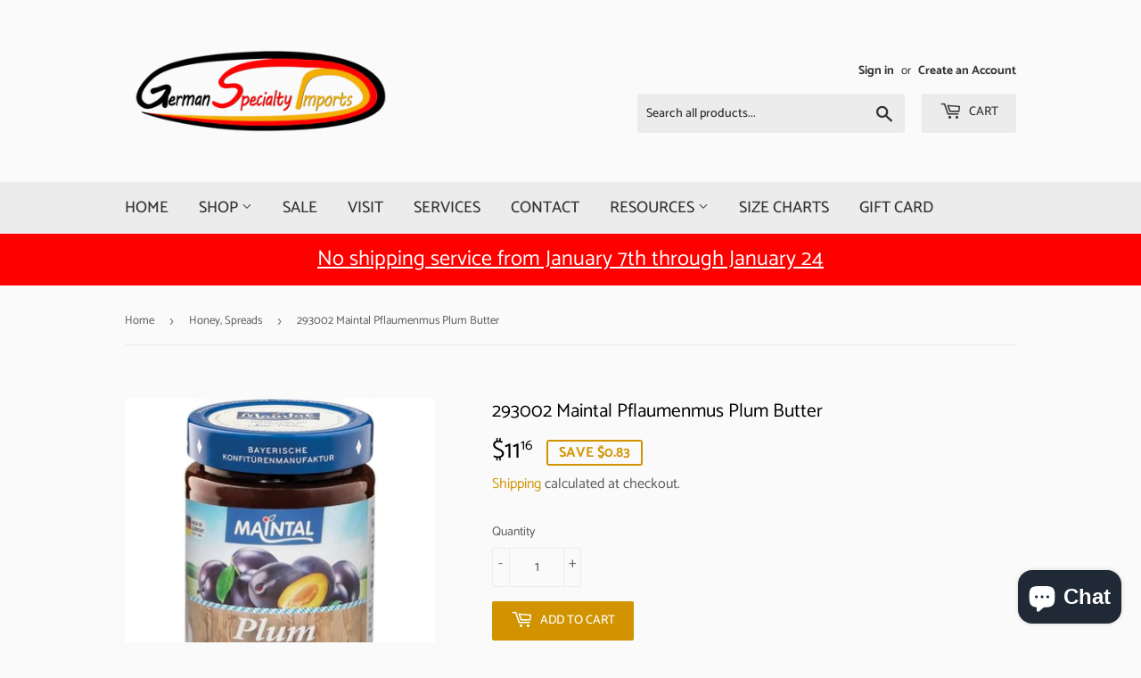

--- FILE ---
content_type: text/html; charset=utf-8
request_url: https://germanspecialtyimport.com/collections/honey-spreads/products/pflaumenmus-plum-butter
body_size: 26688
content:
<!doctype html>
<html class="no-touch no-js">
<head><script src="https://country-blocker.zend-apps.com/scripts/7648/c60374f391570643f493e67e3338644d.js" async></script>
  <script>(function(H){H.className=H.className.replace(/\bno-js\b/,'js')})(document.documentElement)</script>
  <!-- Basic page needs ================================================== -->
  <meta charset="utf-8">
  <meta http-equiv="X-UA-Compatible" content="IE=edge,chrome=1">

  
  <link rel="shortcut icon" href="//germanspecialtyimport.com/cdn/shop/files/Page_1_11_32x32.png?v=1613785523" type="image/png" />
  

  <!-- Title and description ================================================== -->
  <title>
  293002 Maintal Pflaumenmus Plum Butter &ndash; German Specialty Imports llc
  </title>

  
    <meta name="description" content="Maintal Pflaumenmus Plum Butter fruit spread. Product of Germany, 12oz.">
  

  <!-- Product meta ================================================== -->
  <!-- /snippets/social-meta-tags.liquid -->




<meta property="og:site_name" content="German Specialty Imports llc">
<meta property="og:url" content="https://germanspecialtyimport.com/products/pflaumenmus-plum-butter">
<meta property="og:title" content="293002 Maintal Pflaumenmus Plum Butter">
<meta property="og:type" content="product">
<meta property="og:description" content="Maintal Pflaumenmus Plum Butter fruit spread. Product of Germany, 12oz.">

  <meta property="og:price:amount" content="11.16">
  <meta property="og:price:currency" content="USD">

<meta property="og:image" content="http://germanspecialtyimport.com/cdn/shop/products/293002_lo-400x400_1200x1200.jpg?v=1595375006">
<meta property="og:image:secure_url" content="https://germanspecialtyimport.com/cdn/shop/products/293002_lo-400x400_1200x1200.jpg?v=1595375006">


<meta name="twitter:card" content="summary_large_image">
<meta name="twitter:title" content="293002 Maintal Pflaumenmus Plum Butter">
<meta name="twitter:description" content="Maintal Pflaumenmus Plum Butter fruit spread. Product of Germany, 12oz.">


  <!-- Helpers ================================================== -->
  <link rel="canonical" href="https://germanspecialtyimport.com/products/pflaumenmus-plum-butter">
  <meta name="viewport" content="width=device-width,initial-scale=1">

  <!-- CSS ================================================== -->
  <link href="//germanspecialtyimport.com/cdn/shop/t/2/assets/theme.scss.css?v=114261901172878391011767709477" rel="stylesheet" type="text/css" media="all" />

  <!-- Header hook for plugins ================================================== -->
  <script>window.performance && window.performance.mark && window.performance.mark('shopify.content_for_header.start');</script><meta name="google-site-verification" content="crz-G_ldnBjIsMyT2LLAzI0WILq6jmNDHOv6UfqzZoE">
<meta name="facebook-domain-verification" content="7hiihhlf58f1rn70lx7ejjzd8amfo8">
<meta name="facebook-domain-verification" content="ki37lx2zra0302f6nmhpws21em5xf4">
<meta id="shopify-digital-wallet" name="shopify-digital-wallet" content="/42900783253/digital_wallets/dialog">
<meta name="shopify-checkout-api-token" content="24fb7c5b9dc0dae6851f2df056a2bd2f">
<meta id="in-context-paypal-metadata" data-shop-id="42900783253" data-venmo-supported="false" data-environment="production" data-locale="en_US" data-paypal-v4="true" data-currency="USD">
<link rel="alternate" type="application/json+oembed" href="https://germanspecialtyimport.com/products/pflaumenmus-plum-butter.oembed">
<script async="async" src="/checkouts/internal/preloads.js?locale=en-US"></script>
<script id="apple-pay-shop-capabilities" type="application/json">{"shopId":42900783253,"countryCode":"US","currencyCode":"USD","merchantCapabilities":["supports3DS"],"merchantId":"gid:\/\/shopify\/Shop\/42900783253","merchantName":"German Specialty Imports llc","requiredBillingContactFields":["postalAddress","email","phone"],"requiredShippingContactFields":["postalAddress","email","phone"],"shippingType":"shipping","supportedNetworks":["visa","masterCard","amex","discover","elo","jcb"],"total":{"type":"pending","label":"German Specialty Imports llc","amount":"1.00"},"shopifyPaymentsEnabled":true,"supportsSubscriptions":true}</script>
<script id="shopify-features" type="application/json">{"accessToken":"24fb7c5b9dc0dae6851f2df056a2bd2f","betas":["rich-media-storefront-analytics"],"domain":"germanspecialtyimport.com","predictiveSearch":true,"shopId":42900783253,"locale":"en"}</script>
<script>var Shopify = Shopify || {};
Shopify.shop = "german-specialty-imports-llc.myshopify.com";
Shopify.locale = "en";
Shopify.currency = {"active":"USD","rate":"1.0"};
Shopify.country = "US";
Shopify.theme = {"name":"Supply","id":104575795349,"schema_name":"Supply","schema_version":"8.9.24","theme_store_id":679,"role":"main"};
Shopify.theme.handle = "null";
Shopify.theme.style = {"id":null,"handle":null};
Shopify.cdnHost = "germanspecialtyimport.com/cdn";
Shopify.routes = Shopify.routes || {};
Shopify.routes.root = "/";</script>
<script type="module">!function(o){(o.Shopify=o.Shopify||{}).modules=!0}(window);</script>
<script>!function(o){function n(){var o=[];function n(){o.push(Array.prototype.slice.apply(arguments))}return n.q=o,n}var t=o.Shopify=o.Shopify||{};t.loadFeatures=n(),t.autoloadFeatures=n()}(window);</script>
<script id="shop-js-analytics" type="application/json">{"pageType":"product"}</script>
<script defer="defer" async type="module" src="//germanspecialtyimport.com/cdn/shopifycloud/shop-js/modules/v2/client.init-shop-cart-sync_BT-GjEfc.en.esm.js"></script>
<script defer="defer" async type="module" src="//germanspecialtyimport.com/cdn/shopifycloud/shop-js/modules/v2/chunk.common_D58fp_Oc.esm.js"></script>
<script defer="defer" async type="module" src="//germanspecialtyimport.com/cdn/shopifycloud/shop-js/modules/v2/chunk.modal_xMitdFEc.esm.js"></script>
<script type="module">
  await import("//germanspecialtyimport.com/cdn/shopifycloud/shop-js/modules/v2/client.init-shop-cart-sync_BT-GjEfc.en.esm.js");
await import("//germanspecialtyimport.com/cdn/shopifycloud/shop-js/modules/v2/chunk.common_D58fp_Oc.esm.js");
await import("//germanspecialtyimport.com/cdn/shopifycloud/shop-js/modules/v2/chunk.modal_xMitdFEc.esm.js");

  window.Shopify.SignInWithShop?.initShopCartSync?.({"fedCMEnabled":true,"windoidEnabled":true});

</script>
<script>(function() {
  var isLoaded = false;
  function asyncLoad() {
    if (isLoaded) return;
    isLoaded = true;
    var urls = ["\/\/cdn.shopify.com\/proxy\/0b09ec7943c5f18f5f962d5a0144728d93c15f4143b1c0934ca75ce9ba8a01f3\/bingshoppingtool-t2app-prod.trafficmanager.net\/uet\/tracking_script?shop=german-specialty-imports-llc.myshopify.com\u0026sp-cache-control=cHVibGljLCBtYXgtYWdlPTkwMA","\/\/cdn.shopify.com\/proxy\/b34dfa65da59903e337d90678feb029dfa9a967b7cc49aeddd5f10461a54319c\/tags.akohub.com\/widget.js?id=74e1ce1cac9150566ba7618678ea1f90a493d9ed2b9c7cc3fadd9e99d1fdd4b7\u0026ts=1753309088871\u0026shop=german-specialty-imports-llc.myshopify.com\u0026sp-cache-control=cHVibGljLCBtYXgtYWdlPTkwMA"];
    for (var i = 0; i < urls.length; i++) {
      var s = document.createElement('script');
      s.type = 'text/javascript';
      s.async = true;
      s.src = urls[i];
      var x = document.getElementsByTagName('script')[0];
      x.parentNode.insertBefore(s, x);
    }
  };
  if(window.attachEvent) {
    window.attachEvent('onload', asyncLoad);
  } else {
    window.addEventListener('load', asyncLoad, false);
  }
})();</script>
<script id="__st">var __st={"a":42900783253,"offset":-21600,"reqid":"5c36c934-1656-4a69-b352-399533c5b689-1769037616","pageurl":"germanspecialtyimport.com\/collections\/honey-spreads\/products\/pflaumenmus-plum-butter","u":"e5c6e3a5f5c7","p":"product","rtyp":"product","rid":5493488746645};</script>
<script>window.ShopifyPaypalV4VisibilityTracking = true;</script>
<script id="captcha-bootstrap">!function(){'use strict';const t='contact',e='account',n='new_comment',o=[[t,t],['blogs',n],['comments',n],[t,'customer']],c=[[e,'customer_login'],[e,'guest_login'],[e,'recover_customer_password'],[e,'create_customer']],r=t=>t.map((([t,e])=>`form[action*='/${t}']:not([data-nocaptcha='true']) input[name='form_type'][value='${e}']`)).join(','),a=t=>()=>t?[...document.querySelectorAll(t)].map((t=>t.form)):[];function s(){const t=[...o],e=r(t);return a(e)}const i='password',u='form_key',d=['recaptcha-v3-token','g-recaptcha-response','h-captcha-response',i],f=()=>{try{return window.sessionStorage}catch{return}},m='__shopify_v',_=t=>t.elements[u];function p(t,e,n=!1){try{const o=window.sessionStorage,c=JSON.parse(o.getItem(e)),{data:r}=function(t){const{data:e,action:n}=t;return t[m]||n?{data:e,action:n}:{data:t,action:n}}(c);for(const[e,n]of Object.entries(r))t.elements[e]&&(t.elements[e].value=n);n&&o.removeItem(e)}catch(o){console.error('form repopulation failed',{error:o})}}const l='form_type',E='cptcha';function T(t){t.dataset[E]=!0}const w=window,h=w.document,L='Shopify',v='ce_forms',y='captcha';let A=!1;((t,e)=>{const n=(g='f06e6c50-85a8-45c8-87d0-21a2b65856fe',I='https://cdn.shopify.com/shopifycloud/storefront-forms-hcaptcha/ce_storefront_forms_captcha_hcaptcha.v1.5.2.iife.js',D={infoText:'Protected by hCaptcha',privacyText:'Privacy',termsText:'Terms'},(t,e,n)=>{const o=w[L][v],c=o.bindForm;if(c)return c(t,g,e,D).then(n);var r;o.q.push([[t,g,e,D],n]),r=I,A||(h.body.append(Object.assign(h.createElement('script'),{id:'captcha-provider',async:!0,src:r})),A=!0)});var g,I,D;w[L]=w[L]||{},w[L][v]=w[L][v]||{},w[L][v].q=[],w[L][y]=w[L][y]||{},w[L][y].protect=function(t,e){n(t,void 0,e),T(t)},Object.freeze(w[L][y]),function(t,e,n,w,h,L){const[v,y,A,g]=function(t,e,n){const i=e?o:[],u=t?c:[],d=[...i,...u],f=r(d),m=r(i),_=r(d.filter((([t,e])=>n.includes(e))));return[a(f),a(m),a(_),s()]}(w,h,L),I=t=>{const e=t.target;return e instanceof HTMLFormElement?e:e&&e.form},D=t=>v().includes(t);t.addEventListener('submit',(t=>{const e=I(t);if(!e)return;const n=D(e)&&!e.dataset.hcaptchaBound&&!e.dataset.recaptchaBound,o=_(e),c=g().includes(e)&&(!o||!o.value);(n||c)&&t.preventDefault(),c&&!n&&(function(t){try{if(!f())return;!function(t){const e=f();if(!e)return;const n=_(t);if(!n)return;const o=n.value;o&&e.removeItem(o)}(t);const e=Array.from(Array(32),(()=>Math.random().toString(36)[2])).join('');!function(t,e){_(t)||t.append(Object.assign(document.createElement('input'),{type:'hidden',name:u})),t.elements[u].value=e}(t,e),function(t,e){const n=f();if(!n)return;const o=[...t.querySelectorAll(`input[type='${i}']`)].map((({name:t})=>t)),c=[...d,...o],r={};for(const[a,s]of new FormData(t).entries())c.includes(a)||(r[a]=s);n.setItem(e,JSON.stringify({[m]:1,action:t.action,data:r}))}(t,e)}catch(e){console.error('failed to persist form',e)}}(e),e.submit())}));const S=(t,e)=>{t&&!t.dataset[E]&&(n(t,e.some((e=>e===t))),T(t))};for(const o of['focusin','change'])t.addEventListener(o,(t=>{const e=I(t);D(e)&&S(e,y())}));const B=e.get('form_key'),M=e.get(l),P=B&&M;t.addEventListener('DOMContentLoaded',(()=>{const t=y();if(P)for(const e of t)e.elements[l].value===M&&p(e,B);[...new Set([...A(),...v().filter((t=>'true'===t.dataset.shopifyCaptcha))])].forEach((e=>S(e,t)))}))}(h,new URLSearchParams(w.location.search),n,t,e,['guest_login'])})(!0,!0)}();</script>
<script integrity="sha256-4kQ18oKyAcykRKYeNunJcIwy7WH5gtpwJnB7kiuLZ1E=" data-source-attribution="shopify.loadfeatures" defer="defer" src="//germanspecialtyimport.com/cdn/shopifycloud/storefront/assets/storefront/load_feature-a0a9edcb.js" crossorigin="anonymous"></script>
<script data-source-attribution="shopify.dynamic_checkout.dynamic.init">var Shopify=Shopify||{};Shopify.PaymentButton=Shopify.PaymentButton||{isStorefrontPortableWallets:!0,init:function(){window.Shopify.PaymentButton.init=function(){};var t=document.createElement("script");t.src="https://germanspecialtyimport.com/cdn/shopifycloud/portable-wallets/latest/portable-wallets.en.js",t.type="module",document.head.appendChild(t)}};
</script>
<script data-source-attribution="shopify.dynamic_checkout.buyer_consent">
  function portableWalletsHideBuyerConsent(e){var t=document.getElementById("shopify-buyer-consent"),n=document.getElementById("shopify-subscription-policy-button");t&&n&&(t.classList.add("hidden"),t.setAttribute("aria-hidden","true"),n.removeEventListener("click",e))}function portableWalletsShowBuyerConsent(e){var t=document.getElementById("shopify-buyer-consent"),n=document.getElementById("shopify-subscription-policy-button");t&&n&&(t.classList.remove("hidden"),t.removeAttribute("aria-hidden"),n.addEventListener("click",e))}window.Shopify?.PaymentButton&&(window.Shopify.PaymentButton.hideBuyerConsent=portableWalletsHideBuyerConsent,window.Shopify.PaymentButton.showBuyerConsent=portableWalletsShowBuyerConsent);
</script>
<script data-source-attribution="shopify.dynamic_checkout.cart.bootstrap">document.addEventListener("DOMContentLoaded",(function(){function t(){return document.querySelector("shopify-accelerated-checkout-cart, shopify-accelerated-checkout")}if(t())Shopify.PaymentButton.init();else{new MutationObserver((function(e,n){t()&&(Shopify.PaymentButton.init(),n.disconnect())})).observe(document.body,{childList:!0,subtree:!0})}}));
</script>
<script id='scb4127' type='text/javascript' async='' src='https://germanspecialtyimport.com/cdn/shopifycloud/privacy-banner/storefront-banner.js'></script><link id="shopify-accelerated-checkout-styles" rel="stylesheet" media="screen" href="https://germanspecialtyimport.com/cdn/shopifycloud/portable-wallets/latest/accelerated-checkout-backwards-compat.css" crossorigin="anonymous">
<style id="shopify-accelerated-checkout-cart">
        #shopify-buyer-consent {
  margin-top: 1em;
  display: inline-block;
  width: 100%;
}

#shopify-buyer-consent.hidden {
  display: none;
}

#shopify-subscription-policy-button {
  background: none;
  border: none;
  padding: 0;
  text-decoration: underline;
  font-size: inherit;
  cursor: pointer;
}

#shopify-subscription-policy-button::before {
  box-shadow: none;
}

      </style>

<script>window.performance && window.performance.mark && window.performance.mark('shopify.content_for_header.end');</script>

  
  

  <script src="//germanspecialtyimport.com/cdn/shop/t/2/assets/jquery-2.2.3.min.js?v=58211863146907186831594248752" type="text/javascript"></script>

  <script src="//germanspecialtyimport.com/cdn/shop/t/2/assets/lazysizes.min.js?v=8147953233334221341594248752" async="async"></script>
  <script src="//germanspecialtyimport.com/cdn/shop/t/2/assets/vendor.js?v=106177282645720727331594248755" defer="defer"></script>
  <script src="//germanspecialtyimport.com/cdn/shop/t/2/assets/theme.js?v=88090588602936917221594248766" defer="defer"></script>


<!-- BEGIN app block: shopify://apps/helpy-store-protection/blocks/app-embed/89bd17bc-2181-4ab4-b9c4-cb0d9ec73eee --><!-- BEGIN app snippet: anticopyapp -->

<script id="helpy-anticopy-snippets">
  
    
      window.helpyanticopy = null;
    
  
</script><!-- END app snippet -->





<!-- END app block --><script src="https://cdn.shopify.com/extensions/e8878072-2f6b-4e89-8082-94b04320908d/inbox-1254/assets/inbox-chat-loader.js" type="text/javascript" defer="defer"></script>
<script src="https://cdn.shopify.com/extensions/019b358c-c2d0-751b-8318-0761c8995f28/disable-copy-pastte-country-87/assets/anticopy.js" type="text/javascript" defer="defer"></script>
<link href="https://monorail-edge.shopifysvc.com" rel="dns-prefetch">
<script>(function(){if ("sendBeacon" in navigator && "performance" in window) {try {var session_token_from_headers = performance.getEntriesByType('navigation')[0].serverTiming.find(x => x.name == '_s').description;} catch {var session_token_from_headers = undefined;}var session_cookie_matches = document.cookie.match(/_shopify_s=([^;]*)/);var session_token_from_cookie = session_cookie_matches && session_cookie_matches.length === 2 ? session_cookie_matches[1] : "";var session_token = session_token_from_headers || session_token_from_cookie || "";function handle_abandonment_event(e) {var entries = performance.getEntries().filter(function(entry) {return /monorail-edge.shopifysvc.com/.test(entry.name);});if (!window.abandonment_tracked && entries.length === 0) {window.abandonment_tracked = true;var currentMs = Date.now();var navigation_start = performance.timing.navigationStart;var payload = {shop_id: 42900783253,url: window.location.href,navigation_start,duration: currentMs - navigation_start,session_token,page_type: "product"};window.navigator.sendBeacon("https://monorail-edge.shopifysvc.com/v1/produce", JSON.stringify({schema_id: "online_store_buyer_site_abandonment/1.1",payload: payload,metadata: {event_created_at_ms: currentMs,event_sent_at_ms: currentMs}}));}}window.addEventListener('pagehide', handle_abandonment_event);}}());</script>
<script id="web-pixels-manager-setup">(function e(e,d,r,n,o){if(void 0===o&&(o={}),!Boolean(null===(a=null===(i=window.Shopify)||void 0===i?void 0:i.analytics)||void 0===a?void 0:a.replayQueue)){var i,a;window.Shopify=window.Shopify||{};var t=window.Shopify;t.analytics=t.analytics||{};var s=t.analytics;s.replayQueue=[],s.publish=function(e,d,r){return s.replayQueue.push([e,d,r]),!0};try{self.performance.mark("wpm:start")}catch(e){}var l=function(){var e={modern:/Edge?\/(1{2}[4-9]|1[2-9]\d|[2-9]\d{2}|\d{4,})\.\d+(\.\d+|)|Firefox\/(1{2}[4-9]|1[2-9]\d|[2-9]\d{2}|\d{4,})\.\d+(\.\d+|)|Chrom(ium|e)\/(9{2}|\d{3,})\.\d+(\.\d+|)|(Maci|X1{2}).+ Version\/(15\.\d+|(1[6-9]|[2-9]\d|\d{3,})\.\d+)([,.]\d+|)( \(\w+\)|)( Mobile\/\w+|) Safari\/|Chrome.+OPR\/(9{2}|\d{3,})\.\d+\.\d+|(CPU[ +]OS|iPhone[ +]OS|CPU[ +]iPhone|CPU IPhone OS|CPU iPad OS)[ +]+(15[._]\d+|(1[6-9]|[2-9]\d|\d{3,})[._]\d+)([._]\d+|)|Android:?[ /-](13[3-9]|1[4-9]\d|[2-9]\d{2}|\d{4,})(\.\d+|)(\.\d+|)|Android.+Firefox\/(13[5-9]|1[4-9]\d|[2-9]\d{2}|\d{4,})\.\d+(\.\d+|)|Android.+Chrom(ium|e)\/(13[3-9]|1[4-9]\d|[2-9]\d{2}|\d{4,})\.\d+(\.\d+|)|SamsungBrowser\/([2-9]\d|\d{3,})\.\d+/,legacy:/Edge?\/(1[6-9]|[2-9]\d|\d{3,})\.\d+(\.\d+|)|Firefox\/(5[4-9]|[6-9]\d|\d{3,})\.\d+(\.\d+|)|Chrom(ium|e)\/(5[1-9]|[6-9]\d|\d{3,})\.\d+(\.\d+|)([\d.]+$|.*Safari\/(?![\d.]+ Edge\/[\d.]+$))|(Maci|X1{2}).+ Version\/(10\.\d+|(1[1-9]|[2-9]\d|\d{3,})\.\d+)([,.]\d+|)( \(\w+\)|)( Mobile\/\w+|) Safari\/|Chrome.+OPR\/(3[89]|[4-9]\d|\d{3,})\.\d+\.\d+|(CPU[ +]OS|iPhone[ +]OS|CPU[ +]iPhone|CPU IPhone OS|CPU iPad OS)[ +]+(10[._]\d+|(1[1-9]|[2-9]\d|\d{3,})[._]\d+)([._]\d+|)|Android:?[ /-](13[3-9]|1[4-9]\d|[2-9]\d{2}|\d{4,})(\.\d+|)(\.\d+|)|Mobile Safari.+OPR\/([89]\d|\d{3,})\.\d+\.\d+|Android.+Firefox\/(13[5-9]|1[4-9]\d|[2-9]\d{2}|\d{4,})\.\d+(\.\d+|)|Android.+Chrom(ium|e)\/(13[3-9]|1[4-9]\d|[2-9]\d{2}|\d{4,})\.\d+(\.\d+|)|Android.+(UC? ?Browser|UCWEB|U3)[ /]?(15\.([5-9]|\d{2,})|(1[6-9]|[2-9]\d|\d{3,})\.\d+)\.\d+|SamsungBrowser\/(5\.\d+|([6-9]|\d{2,})\.\d+)|Android.+MQ{2}Browser\/(14(\.(9|\d{2,})|)|(1[5-9]|[2-9]\d|\d{3,})(\.\d+|))(\.\d+|)|K[Aa][Ii]OS\/(3\.\d+|([4-9]|\d{2,})\.\d+)(\.\d+|)/},d=e.modern,r=e.legacy,n=navigator.userAgent;return n.match(d)?"modern":n.match(r)?"legacy":"unknown"}(),u="modern"===l?"modern":"legacy",c=(null!=n?n:{modern:"",legacy:""})[u],f=function(e){return[e.baseUrl,"/wpm","/b",e.hashVersion,"modern"===e.buildTarget?"m":"l",".js"].join("")}({baseUrl:d,hashVersion:r,buildTarget:u}),m=function(e){var d=e.version,r=e.bundleTarget,n=e.surface,o=e.pageUrl,i=e.monorailEndpoint;return{emit:function(e){var a=e.status,t=e.errorMsg,s=(new Date).getTime(),l=JSON.stringify({metadata:{event_sent_at_ms:s},events:[{schema_id:"web_pixels_manager_load/3.1",payload:{version:d,bundle_target:r,page_url:o,status:a,surface:n,error_msg:t},metadata:{event_created_at_ms:s}}]});if(!i)return console&&console.warn&&console.warn("[Web Pixels Manager] No Monorail endpoint provided, skipping logging."),!1;try{return self.navigator.sendBeacon.bind(self.navigator)(i,l)}catch(e){}var u=new XMLHttpRequest;try{return u.open("POST",i,!0),u.setRequestHeader("Content-Type","text/plain"),u.send(l),!0}catch(e){return console&&console.warn&&console.warn("[Web Pixels Manager] Got an unhandled error while logging to Monorail."),!1}}}}({version:r,bundleTarget:l,surface:e.surface,pageUrl:self.location.href,monorailEndpoint:e.monorailEndpoint});try{o.browserTarget=l,function(e){var d=e.src,r=e.async,n=void 0===r||r,o=e.onload,i=e.onerror,a=e.sri,t=e.scriptDataAttributes,s=void 0===t?{}:t,l=document.createElement("script"),u=document.querySelector("head"),c=document.querySelector("body");if(l.async=n,l.src=d,a&&(l.integrity=a,l.crossOrigin="anonymous"),s)for(var f in s)if(Object.prototype.hasOwnProperty.call(s,f))try{l.dataset[f]=s[f]}catch(e){}if(o&&l.addEventListener("load",o),i&&l.addEventListener("error",i),u)u.appendChild(l);else{if(!c)throw new Error("Did not find a head or body element to append the script");c.appendChild(l)}}({src:f,async:!0,onload:function(){if(!function(){var e,d;return Boolean(null===(d=null===(e=window.Shopify)||void 0===e?void 0:e.analytics)||void 0===d?void 0:d.initialized)}()){var d=window.webPixelsManager.init(e)||void 0;if(d){var r=window.Shopify.analytics;r.replayQueue.forEach((function(e){var r=e[0],n=e[1],o=e[2];d.publishCustomEvent(r,n,o)})),r.replayQueue=[],r.publish=d.publishCustomEvent,r.visitor=d.visitor,r.initialized=!0}}},onerror:function(){return m.emit({status:"failed",errorMsg:"".concat(f," has failed to load")})},sri:function(e){var d=/^sha384-[A-Za-z0-9+/=]+$/;return"string"==typeof e&&d.test(e)}(c)?c:"",scriptDataAttributes:o}),m.emit({status:"loading"})}catch(e){m.emit({status:"failed",errorMsg:(null==e?void 0:e.message)||"Unknown error"})}}})({shopId: 42900783253,storefrontBaseUrl: "https://germanspecialtyimport.com",extensionsBaseUrl: "https://extensions.shopifycdn.com/cdn/shopifycloud/web-pixels-manager",monorailEndpoint: "https://monorail-edge.shopifysvc.com/unstable/produce_batch",surface: "storefront-renderer",enabledBetaFlags: ["2dca8a86"],webPixelsConfigList: [{"id":"224592111","configuration":"{\"pixel_id\":\"3102871723158950\",\"pixel_type\":\"facebook_pixel\",\"metaapp_system_user_token\":\"-\"}","eventPayloadVersion":"v1","runtimeContext":"OPEN","scriptVersion":"ca16bc87fe92b6042fbaa3acc2fbdaa6","type":"APP","apiClientId":2329312,"privacyPurposes":["ANALYTICS","MARKETING","SALE_OF_DATA"],"dataSharingAdjustments":{"protectedCustomerApprovalScopes":["read_customer_address","read_customer_email","read_customer_name","read_customer_personal_data","read_customer_phone"]}},{"id":"68518127","configuration":"{\"tagID\":\"2613971455350\"}","eventPayloadVersion":"v1","runtimeContext":"STRICT","scriptVersion":"18031546ee651571ed29edbe71a3550b","type":"APP","apiClientId":3009811,"privacyPurposes":["ANALYTICS","MARKETING","SALE_OF_DATA"],"dataSharingAdjustments":{"protectedCustomerApprovalScopes":["read_customer_address","read_customer_email","read_customer_name","read_customer_personal_data","read_customer_phone"]}},{"id":"73924847","eventPayloadVersion":"v1","runtimeContext":"LAX","scriptVersion":"1","type":"CUSTOM","privacyPurposes":["ANALYTICS"],"name":"Google Analytics tag (migrated)"},{"id":"shopify-app-pixel","configuration":"{}","eventPayloadVersion":"v1","runtimeContext":"STRICT","scriptVersion":"0450","apiClientId":"shopify-pixel","type":"APP","privacyPurposes":["ANALYTICS","MARKETING"]},{"id":"shopify-custom-pixel","eventPayloadVersion":"v1","runtimeContext":"LAX","scriptVersion":"0450","apiClientId":"shopify-pixel","type":"CUSTOM","privacyPurposes":["ANALYTICS","MARKETING"]}],isMerchantRequest: false,initData: {"shop":{"name":"German Specialty Imports llc","paymentSettings":{"currencyCode":"USD"},"myshopifyDomain":"german-specialty-imports-llc.myshopify.com","countryCode":"US","storefrontUrl":"https:\/\/germanspecialtyimport.com"},"customer":null,"cart":null,"checkout":null,"productVariants":[{"price":{"amount":11.16,"currencyCode":"USD"},"product":{"title":"293002 Maintal Pflaumenmus Plum Butter","vendor":"German Specialty Imports llc","id":"5493488746645","untranslatedTitle":"293002 Maintal Pflaumenmus Plum Butter","url":"\/products\/pflaumenmus-plum-butter","type":""},"id":"35319359864981","image":{"src":"\/\/germanspecialtyimport.com\/cdn\/shop\/products\/293002_lo-400x400.jpg?v=1595375006"},"sku":"","title":"Default Title","untranslatedTitle":"Default Title"}],"purchasingCompany":null},},"https://germanspecialtyimport.com/cdn","fcfee988w5aeb613cpc8e4bc33m6693e112",{"modern":"","legacy":""},{"shopId":"42900783253","storefrontBaseUrl":"https:\/\/germanspecialtyimport.com","extensionBaseUrl":"https:\/\/extensions.shopifycdn.com\/cdn\/shopifycloud\/web-pixels-manager","surface":"storefront-renderer","enabledBetaFlags":"[\"2dca8a86\"]","isMerchantRequest":"false","hashVersion":"fcfee988w5aeb613cpc8e4bc33m6693e112","publish":"custom","events":"[[\"page_viewed\",{}],[\"product_viewed\",{\"productVariant\":{\"price\":{\"amount\":11.16,\"currencyCode\":\"USD\"},\"product\":{\"title\":\"293002 Maintal Pflaumenmus Plum Butter\",\"vendor\":\"German Specialty Imports llc\",\"id\":\"5493488746645\",\"untranslatedTitle\":\"293002 Maintal Pflaumenmus Plum Butter\",\"url\":\"\/products\/pflaumenmus-plum-butter\",\"type\":\"\"},\"id\":\"35319359864981\",\"image\":{\"src\":\"\/\/germanspecialtyimport.com\/cdn\/shop\/products\/293002_lo-400x400.jpg?v=1595375006\"},\"sku\":\"\",\"title\":\"Default Title\",\"untranslatedTitle\":\"Default Title\"}}]]"});</script><script>
  window.ShopifyAnalytics = window.ShopifyAnalytics || {};
  window.ShopifyAnalytics.meta = window.ShopifyAnalytics.meta || {};
  window.ShopifyAnalytics.meta.currency = 'USD';
  var meta = {"product":{"id":5493488746645,"gid":"gid:\/\/shopify\/Product\/5493488746645","vendor":"German Specialty Imports llc","type":"","handle":"pflaumenmus-plum-butter","variants":[{"id":35319359864981,"price":1116,"name":"293002 Maintal Pflaumenmus Plum Butter","public_title":null,"sku":""}],"remote":false},"page":{"pageType":"product","resourceType":"product","resourceId":5493488746645,"requestId":"5c36c934-1656-4a69-b352-399533c5b689-1769037616"}};
  for (var attr in meta) {
    window.ShopifyAnalytics.meta[attr] = meta[attr];
  }
</script>
<script class="analytics">
  (function () {
    var customDocumentWrite = function(content) {
      var jquery = null;

      if (window.jQuery) {
        jquery = window.jQuery;
      } else if (window.Checkout && window.Checkout.$) {
        jquery = window.Checkout.$;
      }

      if (jquery) {
        jquery('body').append(content);
      }
    };

    var hasLoggedConversion = function(token) {
      if (token) {
        return document.cookie.indexOf('loggedConversion=' + token) !== -1;
      }
      return false;
    }

    var setCookieIfConversion = function(token) {
      if (token) {
        var twoMonthsFromNow = new Date(Date.now());
        twoMonthsFromNow.setMonth(twoMonthsFromNow.getMonth() + 2);

        document.cookie = 'loggedConversion=' + token + '; expires=' + twoMonthsFromNow;
      }
    }

    var trekkie = window.ShopifyAnalytics.lib = window.trekkie = window.trekkie || [];
    if (trekkie.integrations) {
      return;
    }
    trekkie.methods = [
      'identify',
      'page',
      'ready',
      'track',
      'trackForm',
      'trackLink'
    ];
    trekkie.factory = function(method) {
      return function() {
        var args = Array.prototype.slice.call(arguments);
        args.unshift(method);
        trekkie.push(args);
        return trekkie;
      };
    };
    for (var i = 0; i < trekkie.methods.length; i++) {
      var key = trekkie.methods[i];
      trekkie[key] = trekkie.factory(key);
    }
    trekkie.load = function(config) {
      trekkie.config = config || {};
      trekkie.config.initialDocumentCookie = document.cookie;
      var first = document.getElementsByTagName('script')[0];
      var script = document.createElement('script');
      script.type = 'text/javascript';
      script.onerror = function(e) {
        var scriptFallback = document.createElement('script');
        scriptFallback.type = 'text/javascript';
        scriptFallback.onerror = function(error) {
                var Monorail = {
      produce: function produce(monorailDomain, schemaId, payload) {
        var currentMs = new Date().getTime();
        var event = {
          schema_id: schemaId,
          payload: payload,
          metadata: {
            event_created_at_ms: currentMs,
            event_sent_at_ms: currentMs
          }
        };
        return Monorail.sendRequest("https://" + monorailDomain + "/v1/produce", JSON.stringify(event));
      },
      sendRequest: function sendRequest(endpointUrl, payload) {
        // Try the sendBeacon API
        if (window && window.navigator && typeof window.navigator.sendBeacon === 'function' && typeof window.Blob === 'function' && !Monorail.isIos12()) {
          var blobData = new window.Blob([payload], {
            type: 'text/plain'
          });

          if (window.navigator.sendBeacon(endpointUrl, blobData)) {
            return true;
          } // sendBeacon was not successful

        } // XHR beacon

        var xhr = new XMLHttpRequest();

        try {
          xhr.open('POST', endpointUrl);
          xhr.setRequestHeader('Content-Type', 'text/plain');
          xhr.send(payload);
        } catch (e) {
          console.log(e);
        }

        return false;
      },
      isIos12: function isIos12() {
        return window.navigator.userAgent.lastIndexOf('iPhone; CPU iPhone OS 12_') !== -1 || window.navigator.userAgent.lastIndexOf('iPad; CPU OS 12_') !== -1;
      }
    };
    Monorail.produce('monorail-edge.shopifysvc.com',
      'trekkie_storefront_load_errors/1.1',
      {shop_id: 42900783253,
      theme_id: 104575795349,
      app_name: "storefront",
      context_url: window.location.href,
      source_url: "//germanspecialtyimport.com/cdn/s/trekkie.storefront.9615f8e10e499e09ff0451d383e936edfcfbbf47.min.js"});

        };
        scriptFallback.async = true;
        scriptFallback.src = '//germanspecialtyimport.com/cdn/s/trekkie.storefront.9615f8e10e499e09ff0451d383e936edfcfbbf47.min.js';
        first.parentNode.insertBefore(scriptFallback, first);
      };
      script.async = true;
      script.src = '//germanspecialtyimport.com/cdn/s/trekkie.storefront.9615f8e10e499e09ff0451d383e936edfcfbbf47.min.js';
      first.parentNode.insertBefore(script, first);
    };
    trekkie.load(
      {"Trekkie":{"appName":"storefront","development":false,"defaultAttributes":{"shopId":42900783253,"isMerchantRequest":null,"themeId":104575795349,"themeCityHash":"8938554842247093899","contentLanguage":"en","currency":"USD","eventMetadataId":"deac526f-1105-4550-aa9b-bdeefd10b0bb"},"isServerSideCookieWritingEnabled":true,"monorailRegion":"shop_domain","enabledBetaFlags":["65f19447"]},"Session Attribution":{},"S2S":{"facebookCapiEnabled":true,"source":"trekkie-storefront-renderer","apiClientId":580111}}
    );

    var loaded = false;
    trekkie.ready(function() {
      if (loaded) return;
      loaded = true;

      window.ShopifyAnalytics.lib = window.trekkie;

      var originalDocumentWrite = document.write;
      document.write = customDocumentWrite;
      try { window.ShopifyAnalytics.merchantGoogleAnalytics.call(this); } catch(error) {};
      document.write = originalDocumentWrite;

      window.ShopifyAnalytics.lib.page(null,{"pageType":"product","resourceType":"product","resourceId":5493488746645,"requestId":"5c36c934-1656-4a69-b352-399533c5b689-1769037616","shopifyEmitted":true});

      var match = window.location.pathname.match(/checkouts\/(.+)\/(thank_you|post_purchase)/)
      var token = match? match[1]: undefined;
      if (!hasLoggedConversion(token)) {
        setCookieIfConversion(token);
        window.ShopifyAnalytics.lib.track("Viewed Product",{"currency":"USD","variantId":35319359864981,"productId":5493488746645,"productGid":"gid:\/\/shopify\/Product\/5493488746645","name":"293002 Maintal Pflaumenmus Plum Butter","price":"11.16","sku":"","brand":"German Specialty Imports llc","variant":null,"category":"","nonInteraction":true,"remote":false},undefined,undefined,{"shopifyEmitted":true});
      window.ShopifyAnalytics.lib.track("monorail:\/\/trekkie_storefront_viewed_product\/1.1",{"currency":"USD","variantId":35319359864981,"productId":5493488746645,"productGid":"gid:\/\/shopify\/Product\/5493488746645","name":"293002 Maintal Pflaumenmus Plum Butter","price":"11.16","sku":"","brand":"German Specialty Imports llc","variant":null,"category":"","nonInteraction":true,"remote":false,"referer":"https:\/\/germanspecialtyimport.com\/collections\/honey-spreads\/products\/pflaumenmus-plum-butter"});
      }
    });


        var eventsListenerScript = document.createElement('script');
        eventsListenerScript.async = true;
        eventsListenerScript.src = "//germanspecialtyimport.com/cdn/shopifycloud/storefront/assets/shop_events_listener-3da45d37.js";
        document.getElementsByTagName('head')[0].appendChild(eventsListenerScript);

})();</script>
  <script>
  if (!window.ga || (window.ga && typeof window.ga !== 'function')) {
    window.ga = function ga() {
      (window.ga.q = window.ga.q || []).push(arguments);
      if (window.Shopify && window.Shopify.analytics && typeof window.Shopify.analytics.publish === 'function') {
        window.Shopify.analytics.publish("ga_stub_called", {}, {sendTo: "google_osp_migration"});
      }
      console.error("Shopify's Google Analytics stub called with:", Array.from(arguments), "\nSee https://help.shopify.com/manual/promoting-marketing/pixels/pixel-migration#google for more information.");
    };
    if (window.Shopify && window.Shopify.analytics && typeof window.Shopify.analytics.publish === 'function') {
      window.Shopify.analytics.publish("ga_stub_initialized", {}, {sendTo: "google_osp_migration"});
    }
  }
</script>
<script
  defer
  src="https://germanspecialtyimport.com/cdn/shopifycloud/perf-kit/shopify-perf-kit-3.0.4.min.js"
  data-application="storefront-renderer"
  data-shop-id="42900783253"
  data-render-region="gcp-us-central1"
  data-page-type="product"
  data-theme-instance-id="104575795349"
  data-theme-name="Supply"
  data-theme-version="8.9.24"
  data-monorail-region="shop_domain"
  data-resource-timing-sampling-rate="10"
  data-shs="true"
  data-shs-beacon="true"
  data-shs-export-with-fetch="true"
  data-shs-logs-sample-rate="1"
  data-shs-beacon-endpoint="https://germanspecialtyimport.com/api/collect"
></script>
</head>

<body id="293002-maintal-pflaumenmus-plum-butter" class="template-product">
  <div id="shopify-section-header" class="shopify-section header-section"><header class="site-header" role="banner" data-section-id="header" data-section-type="header-section">
  <div class="wrapper">

    <div class="grid--full">
      <div class="grid-item large--one-half">
        
          <div class="h1 header-logo" itemscope itemtype="http://schema.org/Organization">
        
          
          

          <a href="/" itemprop="url">
            <div class="lazyload__image-wrapper no-js header-logo__image" style="max-width:305px;">
              <div style="padding-top:37.5%;">
                <img class="lazyload js"
                  data-src="//germanspecialtyimport.com/cdn/shop/files/logoMedium_{width}x.png?v=1613785250"
                  data-widths="[180, 360, 540, 720, 900, 1080, 1296, 1512, 1728, 2048]"
                  data-aspectratio="2.6666666666666665"
                  data-sizes="auto"
                  alt="German Specialty Imports llc"
                  style="width:305px;">
              </div>
            </div>
            <noscript>
              
              <img src="//germanspecialtyimport.com/cdn/shop/files/logoMedium_305x.png?v=1613785250"
                srcset="//germanspecialtyimport.com/cdn/shop/files/logoMedium_305x.png?v=1613785250 1x, //germanspecialtyimport.com/cdn/shop/files/logoMedium_305x@2x.png?v=1613785250 2x"
                alt="German Specialty Imports llc"
                itemprop="logo"
                style="max-width:305px;">
            </noscript>
          </a>
          
        
          </div>
        
      </div>

      <div class="grid-item large--one-half text-center large--text-right">
        
          <div class="site-header--text-links medium-down--hide">
            
              
                <a href="https://www.alphabetika.app">
              

                <p></p>

              
                </a>
              
            

            
              <span class="site-header--meta-links medium-down--hide">
                
                  <a href="/account/login" id="customer_login_link">Sign in</a>
                  <span class="site-header--spacer">or</span>
                  <a href="/account/register" id="customer_register_link">Create an Account</a>
                
              </span>
            
          </div>

          <br class="medium-down--hide">
        

        <form action="/search" method="get" class="search-bar" role="search">
  <input type="hidden" name="type" value="product">

  <input type="search" name="q" value="" placeholder="Search all products..." aria-label="Search all products...">
  <button type="submit" class="search-bar--submit icon-fallback-text">
    <span class="icon icon-search" aria-hidden="true"></span>
    <span class="fallback-text">Search</span>
  </button>
</form>


        <a href="/cart" class="header-cart-btn cart-toggle">
          <span class="icon icon-cart"></span>
          Cart <span class="cart-count cart-badge--desktop hidden-count">0</span>
        </a>
      </div>
    </div>

  </div>
</header>

<div id="mobileNavBar">
  <div class="display-table-cell">
    <button class="menu-toggle mobileNavBar-link" aria-controls="navBar" aria-expanded="false"><span class="icon icon-hamburger" aria-hidden="true"></span>Menu</button>
  </div>
  <div class="display-table-cell">
    <a href="/cart" class="cart-toggle mobileNavBar-link">
      <span class="icon icon-cart"></span>
      Cart <span class="cart-count hidden-count">0</span>
    </a>
  </div>
</div>

<nav class="nav-bar" id="navBar" role="navigation">
  <div class="wrapper">
    <form action="/search" method="get" class="search-bar" role="search">
  <input type="hidden" name="type" value="product">

  <input type="search" name="q" value="" placeholder="Search all products..." aria-label="Search all products...">
  <button type="submit" class="search-bar--submit icon-fallback-text">
    <span class="icon icon-search" aria-hidden="true"></span>
    <span class="fallback-text">Search</span>
  </button>
</form>

    <ul class="mobile-nav" id="MobileNav">
  
  
    
      <li>
        <a
          href="/"
          class="mobile-nav--link"
          data-meganav-type="child"
          >
            Home
        </a>
      </li>
    
  
    
      
      <li
        class="mobile-nav--has-dropdown "
        aria-haspopup="true">
        <a
          href="/pages/shop"
          class="mobile-nav--link"
          data-meganav-type="parent"
          >
            Shop
        </a>
        <button class="icon icon-arrow-down mobile-nav--button"
          aria-expanded="false"
          aria-label="Shop Menu">
        </button>
        <ul
          id="MenuParent-2"
          class="mobile-nav--dropdown mobile-nav--has-grandchildren"
          data-meganav-dropdown>
          
            
            
              <li
                class="mobile-nav--has-dropdown mobile-nav--has-dropdown-grandchild "
                aria-haspopup="true">
                <a
                  href="/pages/food"
                  class="mobile-nav--link"
                  data-meganav-type="parent"
                  >
                    Food
                </a>
                <button class="icon icon-arrow-down mobile-nav--button"
                  aria-expanded="false"
                  aria-label="Food Menu">
                </button>
                <ul
                  id="MenuChildren-2-1"
                  class="mobile-nav--dropdown-grandchild"
                  data-meganav-dropdown>
                  
                    <li>
                      <a
                        href="/collections/beverages"
                        class="mobile-nav--link"
                        data-meganav-type="child"
                        >
                          Beverages
                        </a>
                    </li>
                  
                    <li>
                      <a
                        href="/collections/breads-crackers-toasts"
                        class="mobile-nav--link"
                        data-meganav-type="child"
                        >
                          Breads, Crackers, Toasts
                        </a>
                    </li>
                  
                    <li>
                      <a
                        href="/collections/candy-confections"
                        class="mobile-nav--link"
                        data-meganav-type="child"
                        >
                          Candy, Confections
                        </a>
                    </li>
                  
                    <li>
                      <a
                        href="/collections/cereal-baking-desserts"
                        class="mobile-nav--link"
                        data-meganav-type="child"
                        >
                          Cereal, Baking, Desserts
                        </a>
                    </li>
                  
                    <li>
                      <a
                        href="/collections/cheese-dairy"
                        class="mobile-nav--link"
                        data-meganav-type="child"
                        >
                          Cheese, Dairy
                        </a>
                    </li>
                  
                    <li>
                      <a
                        href="/collections/chocolates"
                        class="mobile-nav--link"
                        data-meganav-type="child"
                        >
                          Chocolates
                        </a>
                    </li>
                  
                    <li>
                      <a
                        href="/collections/coffee-tea"
                        class="mobile-nav--link"
                        data-meganav-type="child"
                        >
                          Coffee, Tea
                        </a>
                    </li>
                  
                    <li>
                      <a
                        href="/collections/condiments-sauces"
                        class="mobile-nav--link"
                        data-meganav-type="child"
                        >
                          Condiments, Sauces
                        </a>
                    </li>
                  
                    <li>
                      <a
                        href="/collections/cookies"
                        class="mobile-nav--link"
                        data-meganav-type="child"
                        >
                          Cookies
                        </a>
                    </li>
                  
                    <li>
                      <a
                        href="/collections/fish"
                        class="mobile-nav--link"
                        data-meganav-type="child"
                        >
                          Fish
                        </a>
                    </li>
                  
                    <li>
                      <a
                        href="/collections/herbs-spices"
                        class="mobile-nav--link"
                        data-meganav-type="child"
                        >
                          Herbs, Spices
                        </a>
                    </li>
                  
                    <li class="mobile-nav--active">
                      <a
                        href="/collections/honey-spreads"
                        class="mobile-nav--link"
                        data-meganav-type="child"
                        aria-current="page">
                          Honey, Spreads
                        </a>
                    </li>
                  
                    <li>
                      <a
                        href="/collections/meat"
                        class="mobile-nav--link"
                        data-meganav-type="child"
                        >
                          Meat
                        </a>
                    </li>
                  
                    <li>
                      <a
                        href="/collections/pasta-egg-noodles-dumplings"
                        class="mobile-nav--link"
                        data-meganav-type="child"
                        >
                          Pasta, Egg Noodles, Dumplings
                        </a>
                    </li>
                  
                    <li>
                      <a
                        href="/collections/snacks"
                        class="mobile-nav--link"
                        data-meganav-type="child"
                        >
                          Snacks
                        </a>
                    </li>
                  
                    <li>
                      <a
                        href="/collections/vegetables"
                        class="mobile-nav--link"
                        data-meganav-type="child"
                        >
                          Vegetables
                        </a>
                    </li>
                  
                </ul>
              </li>
            
          
            
            
              <li
                class="mobile-nav--has-dropdown mobile-nav--has-dropdown-grandchild "
                aria-haspopup="true">
                <a
                  href="/pages/womens-clothing"
                  class="mobile-nav--link"
                  data-meganav-type="parent"
                  >
                    Clothing &gt; Women
                </a>
                <button class="icon icon-arrow-down mobile-nav--button"
                  aria-expanded="false"
                  aria-label="Clothing &gt; Women Menu">
                </button>
                <ul
                  id="MenuChildren-2-2"
                  class="mobile-nav--dropdown-grandchild"
                  data-meganav-dropdown>
                  
                    <li>
                      <a
                        href="/collections/womens-face-masks"
                        class="mobile-nav--link"
                        data-meganav-type="child"
                        >
                          Face Masks
                        </a>
                    </li>
                  
                    <li>
                      <a
                        href="/collections/dirndls"
                        class="mobile-nav--link"
                        data-meganav-type="child"
                        >
                          Dirndls
                        </a>
                    </li>
                  
                    <li>
                      <a
                        href="/collections/dirndl-blouses"
                        class="mobile-nav--link"
                        data-meganav-type="child"
                        >
                          Dirndl Blouses
                        </a>
                    </li>
                  
                    <li>
                      <a
                        href="/collections/aprons"
                        class="mobile-nav--link"
                        data-meganav-type="child"
                        >
                          Aprons
                        </a>
                    </li>
                  
                    <li>
                      <a
                        href="/collections/womens-traditional-tops-mieders"
                        class="mobile-nav--link"
                        data-meganav-type="child"
                        >
                          Traditional Tops, Mieders
                        </a>
                    </li>
                  
                    <li>
                      <a
                        href="/collections/skirts"
                        class="mobile-nav--link"
                        data-meganav-type="child"
                        >
                          Skirts
                        </a>
                    </li>
                  
                    <li>
                      <a
                        href="/collections/womens-lederhosen"
                        class="mobile-nav--link"
                        data-meganav-type="child"
                        >
                          Lederhosen
                        </a>
                    </li>
                  
                    <li>
                      <a
                        href="/collections/womens-sweaters"
                        class="mobile-nav--link"
                        data-meganav-type="child"
                        >
                          Sweaters
                        </a>
                    </li>
                  
                    <li>
                      <a
                        href="/collections/womens-jackets"
                        class="mobile-nav--link"
                        data-meganav-type="child"
                        >
                          Jackets
                        </a>
                    </li>
                  
                    <li>
                      <a
                        href="/collections/womens-tee-shirts-sweatshirts"
                        class="mobile-nav--link"
                        data-meganav-type="child"
                        >
                          Tee Shirts, Sweatshirts
                        </a>
                    </li>
                  
                    <li>
                      <a
                        href="/collections/womens-undergarments"
                        class="mobile-nav--link"
                        data-meganav-type="child"
                        >
                          Undergarments
                        </a>
                    </li>
                  
                    <li>
                      <a
                        href="/collections/womens-socks"
                        class="mobile-nav--link"
                        data-meganav-type="child"
                        >
                          Socks
                        </a>
                    </li>
                  
                    <li>
                      <a
                        href="/collections/womens-shoes"
                        class="mobile-nav--link"
                        data-meganav-type="child"
                        >
                          Shoes
                        </a>
                    </li>
                  
                    <li>
                      <a
                        href="/collections/womens-hats"
                        class="mobile-nav--link"
                        data-meganav-type="child"
                        >
                          Hats
                        </a>
                    </li>
                  
                    <li>
                      <a
                        href="/collections/womens-scarves-and-shawls"
                        class="mobile-nav--link"
                        data-meganav-type="child"
                        >
                          Scarves, Shawls
                        </a>
                    </li>
                  
                    <li>
                      <a
                        href="/collections/womens-mittens-and-gloves"
                        class="mobile-nav--link"
                        data-meganav-type="child"
                        >
                          Mittens and Gloves
                        </a>
                    </li>
                  
                    <li>
                      <a
                        href="/collections/womens-jewelry"
                        class="mobile-nav--link"
                        data-meganav-type="child"
                        >
                          Jewelry
                        </a>
                    </li>
                  
                    <li>
                      <a
                        href="/collections/hair-accessories"
                        class="mobile-nav--link"
                        data-meganav-type="child"
                        >
                          Hair Accessories
                        </a>
                    </li>
                  
                    <li>
                      <a
                        href="/collections/womens-bags-and-purses"
                        class="mobile-nav--link"
                        data-meganav-type="child"
                        >
                          Bags, Purses
                        </a>
                    </li>
                  
                    <li>
                      <a
                        href="/collections/belts"
                        class="mobile-nav--link"
                        data-meganav-type="child"
                        >
                          Belts
                        </a>
                    </li>
                  
                    <li>
                      <a
                        href="/collections/knives"
                        class="mobile-nav--link"
                        data-meganav-type="child"
                        >
                          Knives
                        </a>
                    </li>
                  
                    <li>
                      <a
                        href="/collections/suspenders"
                        class="mobile-nav--link"
                        data-meganav-type="child"
                        >
                          Suspenders
                        </a>
                    </li>
                  
                    <li>
                      <a
                        href="/collections/rain-gear"
                        class="mobile-nav--link"
                        data-meganav-type="child"
                        >
                          Rain Gear
                        </a>
                    </li>
                  
                </ul>
              </li>
            
          
            
            
              <li
                class="mobile-nav--has-dropdown mobile-nav--has-dropdown-grandchild "
                aria-haspopup="true">
                <a
                  href="/pages/mens-clothing"
                  class="mobile-nav--link"
                  data-meganav-type="parent"
                  >
                    Clothing &gt; Men
                </a>
                <button class="icon icon-arrow-down mobile-nav--button"
                  aria-expanded="false"
                  aria-label="Clothing &gt; Men Menu">
                </button>
                <ul
                  id="MenuChildren-2-3"
                  class="mobile-nav--dropdown-grandchild"
                  data-meganav-dropdown>
                  
                    <li>
                      <a
                        href="/collections/womens-face-masks"
                        class="mobile-nav--link"
                        data-meganav-type="child"
                        >
                          Face Masks
                        </a>
                    </li>
                  
                    <li>
                      <a
                        href="/collections/mens-lederhosen"
                        class="mobile-nav--link"
                        data-meganav-type="child"
                        >
                          Lederhosen
                        </a>
                    </li>
                  
                    <li>
                      <a
                        href="/collections/mens-shirts"
                        class="mobile-nav--link"
                        data-meganav-type="child"
                        >
                          Shirts
                        </a>
                    </li>
                  
                    <li>
                      <a
                        href="/collections/mens-sweaters"
                        class="mobile-nav--link"
                        data-meganav-type="child"
                        >
                          Sweaters
                        </a>
                    </li>
                  
                    <li>
                      <a
                        href="/collections/mens-jackets-and-vests"
                        class="mobile-nav--link"
                        data-meganav-type="child"
                        >
                          Jackets, Vests
                        </a>
                    </li>
                  
                    <li>
                      <a
                        href="/collections/mens-tee-shirts-and-sweatshirts"
                        class="mobile-nav--link"
                        data-meganav-type="child"
                        >
                          Tee Shirts, Sweatshirts
                        </a>
                    </li>
                  
                    <li>
                      <a
                        href="/collections/swim-trunks"
                        class="mobile-nav--link"
                        data-meganav-type="child"
                        >
                          Swim Trunks
                        </a>
                    </li>
                  
                    <li>
                      <a
                        href="/collections/mens-socks"
                        class="mobile-nav--link"
                        data-meganav-type="child"
                        >
                          Socks
                        </a>
                    </li>
                  
                    <li>
                      <a
                        href="/collections/mens-shoes"
                        class="mobile-nav--link"
                        data-meganav-type="child"
                        >
                          Shoes
                        </a>
                    </li>
                  
                    <li>
                      <a
                        href="/collections/mens-hats"
                        class="mobile-nav--link"
                        data-meganav-type="child"
                        >
                          Hats
                        </a>
                    </li>
                  
                    <li>
                      <a
                        href="/collections/mens-scarves"
                        class="mobile-nav--link"
                        data-meganav-type="child"
                        >
                          Scarves
                        </a>
                    </li>
                  
                    <li>
                      <a
                        href="/collections/mens-mittens-and-gloves"
                        class="mobile-nav--link"
                        data-meganav-type="child"
                        >
                          Mittens, Gloves
                        </a>
                    </li>
                  
                    <li>
                      <a
                        href="/collections/ties-and-tie-holders"
                        class="mobile-nav--link"
                        data-meganav-type="child"
                        >
                          Ties, Tie Holders
                        </a>
                    </li>
                  
                    <li>
                      <a
                        href="/collections/mens-jewelry"
                        class="mobile-nav--link"
                        data-meganav-type="child"
                        >
                          Jewelry
                        </a>
                    </li>
                  
                    <li>
                      <a
                        href="/collections/mens-bags"
                        class="mobile-nav--link"
                        data-meganav-type="child"
                        >
                          Bags
                        </a>
                    </li>
                  
                    <li>
                      <a
                        href="/collections/knives"
                        class="mobile-nav--link"
                        data-meganav-type="child"
                        >
                          Knives
                        </a>
                    </li>
                  
                    <li>
                      <a
                        href="/collections/suspenders"
                        class="mobile-nav--link"
                        data-meganav-type="child"
                        >
                          Suspenders
                        </a>
                    </li>
                  
                    <li>
                      <a
                        href="/collections/belts"
                        class="mobile-nav--link"
                        data-meganav-type="child"
                        >
                          Belts
                        </a>
                    </li>
                  
                    <li>
                      <a
                        href="/collections/rain-gear"
                        class="mobile-nav--link"
                        data-meganav-type="child"
                        >
                          Rain Gear
                        </a>
                    </li>
                  
                </ul>
              </li>
            
          
            
            
              <li
                class="mobile-nav--has-dropdown mobile-nav--has-dropdown-grandchild "
                aria-haspopup="true">
                <a
                  href="/pages/childrens-clothing"
                  class="mobile-nav--link"
                  data-meganav-type="parent"
                  >
                    Clothing &gt; Children
                </a>
                <button class="icon icon-arrow-down mobile-nav--button"
                  aria-expanded="false"
                  aria-label="Clothing &gt; Children Menu">
                </button>
                <ul
                  id="MenuChildren-2-4"
                  class="mobile-nav--dropdown-grandchild"
                  data-meganav-dropdown>
                  
                    <li>
                      <a
                        href="/collections/childrens-dirndls"
                        class="mobile-nav--link"
                        data-meganav-type="child"
                        >
                          Dirndls
                        </a>
                    </li>
                  
                    <li>
                      <a
                        href="/collections/childrens-blouses"
                        class="mobile-nav--link"
                        data-meganav-type="child"
                        >
                          Blouses
                        </a>
                    </li>
                  
                    <li>
                      <a
                        href="/collections/childrens-lederhosen"
                        class="mobile-nav--link"
                        data-meganav-type="child"
                        >
                          Lederhosen
                        </a>
                    </li>
                  
                    <li>
                      <a
                        href="/collections/onesies-and-bibs"
                        class="mobile-nav--link"
                        data-meganav-type="child"
                        >
                          Onesies, Bibs
                        </a>
                    </li>
                  
                    <li>
                      <a
                        href="/collections/childrens-shirts"
                        class="mobile-nav--link"
                        data-meganav-type="child"
                        >
                          Shirts
                        </a>
                    </li>
                  
                    <li>
                      <a
                        href="/collections/childrens-sweaters"
                        class="mobile-nav--link"
                        data-meganav-type="child"
                        >
                          Sweaters
                        </a>
                    </li>
                  
                    <li>
                      <a
                        href="/collections/childrens-vests"
                        class="mobile-nav--link"
                        data-meganav-type="child"
                        >
                          Vests, Jackets
                        </a>
                    </li>
                  
                    <li>
                      <a
                        href="/collections/childrens-tee-shirts"
                        class="mobile-nav--link"
                        data-meganav-type="child"
                        >
                          Tee Shirts
                        </a>
                    </li>
                  
                    <li>
                      <a
                        href="/collections/childrens-socks"
                        class="mobile-nav--link"
                        data-meganav-type="child"
                        >
                          Socks
                        </a>
                    </li>
                  
                    <li>
                      <a
                        href="/collections/childrens-shoes"
                        class="mobile-nav--link"
                        data-meganav-type="child"
                        >
                          Shoes
                        </a>
                    </li>
                  
                    <li>
                      <a
                        href="/collections/childrens-hats"
                        class="mobile-nav--link"
                        data-meganav-type="child"
                        >
                          Hats
                        </a>
                    </li>
                  
                    <li>
                      <a
                        href="/collections/hair-accessories"
                        class="mobile-nav--link"
                        data-meganav-type="child"
                        >
                          Hair Accessories
                        </a>
                    </li>
                  
                </ul>
              </li>
            
          
            
            
              <li
                class="mobile-nav--has-dropdown mobile-nav--has-dropdown-grandchild "
                aria-haspopup="true">
                <a
                  href="/pages/christmas"
                  class="mobile-nav--link"
                  data-meganav-type="parent"
                  >
                    Christmas
                </a>
                <button class="icon icon-arrow-down mobile-nav--button"
                  aria-expanded="false"
                  aria-label="Christmas Menu">
                </button>
                <ul
                  id="MenuChildren-2-5"
                  class="mobile-nav--dropdown-grandchild"
                  data-meganav-dropdown>
                  
                    <li>
                      <a
                        href="/collections/nutcrackers"
                        class="mobile-nav--link"
                        data-meganav-type="child"
                        >
                          Nutcrackers
                        </a>
                    </li>
                  
                    <li>
                      <a
                        href="/collections/smokers"
                        class="mobile-nav--link"
                        data-meganav-type="child"
                        >
                          Smokers
                        </a>
                    </li>
                  
                    <li>
                      <a
                        href="/collections/pyramids"
                        class="mobile-nav--link"
                        data-meganav-type="child"
                        >
                          Pyramids
                        </a>
                    </li>
                  
                    <li>
                      <a
                        href="/collections/light-arches"
                        class="mobile-nav--link"
                        data-meganav-type="child"
                        >
                          Light Arches
                        </a>
                    </li>
                  
                    <li>
                      <a
                        href="/collections/christmas-wood-figurines"
                        class="mobile-nav--link"
                        data-meganav-type="child"
                        >
                          Wood Figurines
                        </a>
                    </li>
                  
                    <li>
                      <a
                        href="/collections/ornaments-tree-toppers"
                        class="mobile-nav--link"
                        data-meganav-type="child"
                        >
                          Ornaments, Tree Toppers
                        </a>
                    </li>
                  
                    <li>
                      <a
                        href="/collections/candles-lights-candle-accessories"
                        class="mobile-nav--link"
                        data-meganav-type="child"
                        >
                          Candles, Lights, Candle Accessories
                        </a>
                    </li>
                  
                    <li>
                      <a
                        href="/collections/nativity"
                        class="mobile-nav--link"
                        data-meganav-type="child"
                        >
                          Nativity
                        </a>
                    </li>
                  
                    <li>
                      <a
                        href="/collections/advent-calendars"
                        class="mobile-nav--link"
                        data-meganav-type="child"
                        >
                          Advent Calendars
                        </a>
                    </li>
                  
                    <li>
                      <a
                        href="/collections/christmas-decor"
                        class="mobile-nav--link"
                        data-meganav-type="child"
                        >
                          Decor
                        </a>
                    </li>
                  
                    <li>
                      <a
                        href="/collections/tree-stands"
                        class="mobile-nav--link"
                        data-meganav-type="child"
                        >
                          Tree Stands
                        </a>
                    </li>
                  
                </ul>
              </li>
            
          
            
            
              <li
                class="mobile-nav--has-dropdown mobile-nav--has-dropdown-grandchild "
                aria-haspopup="true">
                <a
                  href="/pages/collectibles"
                  class="mobile-nav--link"
                  data-meganav-type="parent"
                  >
                    Collectibles
                </a>
                <button class="icon icon-arrow-down mobile-nav--button"
                  aria-expanded="false"
                  aria-label="Collectibles Menu">
                </button>
                <ul
                  id="MenuChildren-2-6"
                  class="mobile-nav--dropdown-grandchild"
                  data-meganav-dropdown>
                  
                    <li>
                      <a
                        href="/collections/steiff"
                        class="mobile-nav--link"
                        data-meganav-type="child"
                        >
                          Steiff
                        </a>
                    </li>
                  
                    <li>
                      <a
                        href="/collections/hummel"
                        class="mobile-nav--link"
                        data-meganav-type="child"
                        >
                          Hummel
                        </a>
                    </li>
                  
                    <li>
                      <a
                        href="/collections/goebel"
                        class="mobile-nav--link"
                        data-meganav-type="child"
                        >
                          Goebel
                        </a>
                    </li>
                  
                    <li>
                      <a
                        href="/collections/china-and-porcelain-collectibles"
                        class="mobile-nav--link"
                        data-meganav-type="child"
                        >
                          China, Porcelain
                        </a>
                    </li>
                  
                    <li>
                      <a
                        href="/collections/crystal-and-glass-collectibles"
                        class="mobile-nav--link"
                        data-meganav-type="child"
                        >
                          Crystal, Glass
                        </a>
                    </li>
                  
                    <li>
                      <a
                        href="/collections/pewter-collectibles"
                        class="mobile-nav--link"
                        data-meganav-type="child"
                        >
                          Pewter
                        </a>
                    </li>
                  
                    <li>
                      <a
                        href="/collections/beersteins-and-beer-boots"
                        class="mobile-nav--link"
                        data-meganav-type="child"
                        >
                          Beersteins, Beer Boots
                        </a>
                    </li>
                  
                    <li>
                      <a
                        href="/collections/ornaments-tree-toppers"
                        class="mobile-nav--link"
                        data-meganav-type="child"
                        >
                          Ornaments, Tree Toppers
                        </a>
                    </li>
                  
                    <li>
                      <a
                        href="/collections/wooden-handicrafts"
                        class="mobile-nav--link"
                        data-meganav-type="child"
                        >
                          Wooden Handicrafts
                        </a>
                    </li>
                  
                    <li>
                      <a
                        href="/collections/weather-houses"
                        class="mobile-nav--link"
                        data-meganav-type="child"
                        >
                          Weather Houses
                        </a>
                    </li>
                  
                    <li>
                      <a
                        href="/collections/music-boxes"
                        class="mobile-nav--link"
                        data-meganav-type="child"
                        >
                          Music Boxes
                        </a>
                    </li>
                  
                    <li>
                      <a
                        href="/collections/religious-collectibles"
                        class="mobile-nav--link"
                        data-meganav-type="child"
                        >
                          Religious
                        </a>
                    </li>
                  
                </ul>
              </li>
            
          
            
            
              <li
                class="mobile-nav--has-dropdown mobile-nav--has-dropdown-grandchild "
                aria-haspopup="true">
                <a
                  href="/pages/house-and-home"
                  class="mobile-nav--link"
                  data-meganav-type="parent"
                  >
                    House and Home
                </a>
                <button class="icon icon-arrow-down mobile-nav--button"
                  aria-expanded="false"
                  aria-label="House and Home Menu">
                </button>
                <ul
                  id="MenuChildren-2-7"
                  class="mobile-nav--dropdown-grandchild"
                  data-meganav-dropdown>
                  
                    <li>
                      <a
                        href="/collections/cuckoo-clocks"
                        class="mobile-nav--link"
                        data-meganav-type="child"
                        >
                          Cuckoo Clocks
                        </a>
                    </li>
                  
                    <li>
                      <a
                        href="/collections/beersteins-and-beer-boots"
                        class="mobile-nav--link"
                        data-meganav-type="child"
                        >
                          Beersteins, Beer Boots
                        </a>
                    </li>
                  
                    <li>
                      <a
                        href="/collections/drinkware"
                        class="mobile-nav--link"
                        data-meganav-type="child"
                        >
                          Drinkware
                        </a>
                    </li>
                  
                    <li>
                      <a
                        href="/collections/tableware"
                        class="mobile-nav--link"
                        data-meganav-type="child"
                        >
                          Tableware
                        </a>
                    </li>
                  
                    <li>
                      <a
                        href="/collections/paperware"
                        class="mobile-nav--link"
                        data-meganav-type="child"
                        >
                          Paperware
                        </a>
                    </li>
                  
                    <li>
                      <a
                        href="/collections/kitchen"
                        class="mobile-nav--link"
                        data-meganav-type="child"
                        >
                          Kitchen
                        </a>
                    </li>
                  
                    <li>
                      <a
                        href="/collections/health-and-beauty-cleaning"
                        class="mobile-nav--link"
                        data-meganav-type="child"
                        >
                          Health and Beauty, Cleaning
                        </a>
                    </li>
                  
                    <li>
                      <a
                        href="/collections/linens"
                        class="mobile-nav--link"
                        data-meganav-type="child"
                        >
                          Linens
                        </a>
                    </li>
                  
                    <li>
                      <a
                        href="/collections/doilies"
                        class="mobile-nav--link"
                        data-meganav-type="child"
                        >
                          Doilies
                        </a>
                    </li>
                  
                    <li>
                      <a
                        href="/collections/blankets-and-pillow-cases"
                        class="mobile-nav--link"
                        data-meganav-type="child"
                        >
                          Blankets, Pillow Cases
                        </a>
                    </li>
                  
                    <li>
                      <a
                        href="/collections/fabric"
                        class="mobile-nav--link"
                        data-meganav-type="child"
                        >
                          Fabric
                        </a>
                    </li>
                  
                    <li>
                      <a
                        href="/collections/decor"
                        class="mobile-nav--link"
                        data-meganav-type="child"
                        >
                          Decor
                        </a>
                    </li>
                  
                    <li>
                      <a
                        href="/collections/candles-lights-candle-accessories"
                        class="mobile-nav--link"
                        data-meganav-type="child"
                        >
                          Candles, Lights, Candle Accessories
                        </a>
                    </li>
                  
                    <li>
                      <a
                        href="/collections/plants-and-planters"
                        class="mobile-nav--link"
                        data-meganav-type="child"
                        >
                          Plants, Planters
                        </a>
                    </li>
                  
                </ul>
              </li>
            
          
            
            
              <li
                class="mobile-nav--has-dropdown mobile-nav--has-dropdown-grandchild "
                aria-haspopup="true">
                <a
                  href="/pages/novelties"
                  class="mobile-nav--link"
                  data-meganav-type="parent"
                  >
                    Novelties
                </a>
                <button class="icon icon-arrow-down mobile-nav--button"
                  aria-expanded="false"
                  aria-label="Novelties Menu">
                </button>
                <ul
                  id="MenuChildren-2-8"
                  class="mobile-nav--dropdown-grandchild"
                  data-meganav-dropdown>
                  
                    <li>
                      <a
                        href="/collections/fan-gear-and-german-flag-items"
                        class="mobile-nav--link"
                        data-meganav-type="child"
                        >
                          Fan Gear, German Flag Items
                        </a>
                    </li>
                  
                    <li>
                      <a
                        href="/collections/mugs"
                        class="mobile-nav--link"
                        data-meganav-type="child"
                        >
                          Mugs
                        </a>
                    </li>
                  
                    <li>
                      <a
                        href="/collections/magnets"
                        class="mobile-nav--link"
                        data-meganav-type="child"
                        >
                          Magnets
                        </a>
                    </li>
                  
                    <li>
                      <a
                        href="/collections/buttons"
                        class="mobile-nav--link"
                        data-meganav-type="child"
                        >
                          Buttons
                        </a>
                    </li>
                  
                    <li>
                      <a
                        href="/collections/keychains"
                        class="mobile-nav--link"
                        data-meganav-type="child"
                        >
                          Keychains
                        </a>
                    </li>
                  
                    <li>
                      <a
                        href="/collections/coasters-and-tiles"
                        class="mobile-nav--link"
                        data-meganav-type="child"
                        >
                          Coasters, Tiles
                        </a>
                    </li>
                  
                    <li>
                      <a
                        href="/collections/stickers"
                        class="mobile-nav--link"
                        data-meganav-type="child"
                        >
                          Stickers
                        </a>
                    </li>
                  
                    <li>
                      <a
                        href="/collections/novelty-aprons"
                        class="mobile-nav--link"
                        data-meganav-type="child"
                        >
                          Novelty Aprons
                        </a>
                    </li>
                  
                    <li>
                      <a
                        href="/collections/novelty-shirts"
                        class="mobile-nav--link"
                        data-meganav-type="child"
                        >
                          Novelty Shirts
                        </a>
                    </li>
                  
                </ul>
              </li>
            
          
            
            
              <li
                class="mobile-nav--has-dropdown mobile-nav--has-dropdown-grandchild "
                aria-haspopup="true">
                <a
                  href="/pages/games-and-toys"
                  class="mobile-nav--link"
                  data-meganav-type="parent"
                  >
                    Games and Toys
                </a>
                <button class="icon icon-arrow-down mobile-nav--button"
                  aria-expanded="false"
                  aria-label="Games and Toys Menu">
                </button>
                <ul
                  id="MenuChildren-2-9"
                  class="mobile-nav--dropdown-grandchild"
                  data-meganav-dropdown>
                  
                    <li>
                      <a
                        href="/collections/wooden-toys"
                        class="mobile-nav--link"
                        data-meganav-type="child"
                        >
                          Wooden Toys
                        </a>
                    </li>
                  
                    <li>
                      <a
                        href="/collections/soft-toys"
                        class="mobile-nav--link"
                        data-meganav-type="child"
                        >
                          Soft Toys
                        </a>
                    </li>
                  
                    <li>
                      <a
                        href="/collections/games"
                        class="mobile-nav--link"
                        data-meganav-type="child"
                        >
                          Games
                        </a>
                    </li>
                  
                    <li>
                      <a
                        href="/collections/puzzles"
                        class="mobile-nav--link"
                        data-meganav-type="child"
                        >
                          Puzzles
                        </a>
                    </li>
                  
                    <li>
                      <a
                        href="/collections/play-figurines"
                        class="mobile-nav--link"
                        data-meganav-type="child"
                        >
                          Play Figurines
                        </a>
                    </li>
                  
                    <li>
                      <a
                        href="/collections/puppets"
                        class="mobile-nav--link"
                        data-meganav-type="child"
                        >
                          Puppets
                        </a>
                    </li>
                  
                    <li>
                      <a
                        href="/collections/dolls-and-doll-clothes"
                        class="mobile-nav--link"
                        data-meganav-type="child"
                        >
                          Dolls, Doll Clothes
                        </a>
                    </li>
                  
                    <li>
                      <a
                        href="/collections/childrens-books"
                        class="mobile-nav--link"
                        data-meganav-type="child"
                        >
                          Children&#39;s Books
                        </a>
                    </li>
                  
                    <li>
                      <a
                        href="/collections/other-toys"
                        class="mobile-nav--link"
                        data-meganav-type="child"
                        >
                          Other Toys
                        </a>
                    </li>
                  
                </ul>
              </li>
            
          
            
            
              <li
                class="mobile-nav--has-dropdown mobile-nav--has-dropdown-grandchild "
                aria-haspopup="true">
                <a
                  href="/pages/party-supply"
                  class="mobile-nav--link"
                  data-meganav-type="parent"
                  >
                    Party Supply
                </a>
                <button class="icon icon-arrow-down mobile-nav--button"
                  aria-expanded="false"
                  aria-label="Party Supply Menu">
                </button>
                <ul
                  id="MenuChildren-2-10"
                  class="mobile-nav--dropdown-grandchild"
                  data-meganav-dropdown>
                  
                    <li>
                      <a
                        href="/collections/party-decorations"
                        class="mobile-nav--link"
                        data-meganav-type="child"
                        >
                          Decorations
                        </a>
                    </li>
                  
                    <li>
                      <a
                        href="/collections/party-tableware"
                        class="mobile-nav--link"
                        data-meganav-type="child"
                        >
                          Tableware
                        </a>
                    </li>
                  
                    <li>
                      <a
                        href="/collections/snuffboards"
                        class="mobile-nav--link"
                        data-meganav-type="child"
                        >
                          Snuffboards
                        </a>
                    </li>
                  
                    <li>
                      <a
                        href="/collections/lanterns"
                        class="mobile-nav--link"
                        data-meganav-type="child"
                        >
                          Lanterns
                        </a>
                    </li>
                  
                    <li>
                      <a
                        href="/collections/novelty-hats"
                        class="mobile-nav--link"
                        data-meganav-type="child"
                        >
                          Novelty Hats
                        </a>
                    </li>
                  
                </ul>
              </li>
            
          
            
            
              <li
                class="mobile-nav--has-dropdown mobile-nav--has-dropdown-grandchild "
                aria-haspopup="true">
                <a
                  href="/pages/media-and-entertainment"
                  class="mobile-nav--link"
                  data-meganav-type="parent"
                  >
                    Media and Entertainment
                </a>
                <button class="icon icon-arrow-down mobile-nav--button"
                  aria-expanded="false"
                  aria-label="Media and Entertainment Menu">
                </button>
                <ul
                  id="MenuChildren-2-11"
                  class="mobile-nav--dropdown-grandchild"
                  data-meganav-dropdown>
                  
                    <li>
                      <a
                        href="/collections/books"
                        class="mobile-nav--link"
                        data-meganav-type="child"
                        >
                          Books
                        </a>
                    </li>
                  
                    <li>
                      <a
                        href="/collections/calendars"
                        class="mobile-nav--link"
                        data-meganav-type="child"
                        >
                          Calendars
                        </a>
                    </li>
                  
                    <li>
                      <a
                        href="/collections/posters"
                        class="mobile-nav--link"
                        data-meganav-type="child"
                        >
                          Posters
                        </a>
                    </li>
                  
                    <li>
                      <a
                        href="/collections/cds"
                        class="mobile-nav--link"
                        data-meganav-type="child"
                        >
                          CDs
                        </a>
                    </li>
                  
                    <li>
                      <a
                        href="/collections/records"
                        class="mobile-nav--link"
                        data-meganav-type="child"
                        >
                          Records
                        </a>
                    </li>
                  
                    <li>
                      <a
                        href="/collections/dvds"
                        class="mobile-nav--link"
                        data-meganav-type="child"
                        >
                          DVDs
                        </a>
                    </li>
                  
                    <li>
                      <a
                        href="/collections/greeting-cards"
                        class="mobile-nav--link"
                        data-meganav-type="child"
                        >
                          Greeting Cards
                        </a>
                    </li>
                  
                    <li>
                      <a
                        href="/collections/fine-pens-and-pencils"
                        class="mobile-nav--link"
                        data-meganav-type="child"
                        >
                          Fine Pens and Pencils
                        </a>
                    </li>
                  
                </ul>
              </li>
            
          
            
              <li>
                <a
                  href="/collections/unique-german-traditions"
                  class="mobile-nav--link"
                  data-meganav-type="child"
                  >
                    Unique German Traditions
                </a>
              </li>
            
          
            
            
              <li
                class="mobile-nav--has-dropdown mobile-nav--has-dropdown-grandchild "
                aria-haspopup="true">
                <a
                  href="/pages/by-occasion"
                  class="mobile-nav--link"
                  data-meganav-type="parent"
                  >
                    By Occasion
                </a>
                <button class="icon icon-arrow-down mobile-nav--button"
                  aria-expanded="false"
                  aria-label="By Occasion Menu">
                </button>
                <ul
                  id="MenuChildren-2-13"
                  class="mobile-nav--dropdown-grandchild"
                  data-meganav-dropdown>
                  
                    <li>
                      <a
                        href="/collections/birth-baptism-baby-shower"
                        class="mobile-nav--link"
                        data-meganav-type="child"
                        >
                          Birth, Baptism, Baby Shower
                        </a>
                    </li>
                  
                    <li>
                      <a
                        href="/collections/birthday"
                        class="mobile-nav--link"
                        data-meganav-type="child"
                        >
                          Birthday
                        </a>
                    </li>
                  
                    <li>
                      <a
                        href="/collections/first-day-of-school"
                        class="mobile-nav--link"
                        data-meganav-type="child"
                        >
                          First Day of School
                        </a>
                    </li>
                  
                    <li>
                      <a
                        href="/collections/confirmation"
                        class="mobile-nav--link"
                        data-meganav-type="child"
                        >
                          Confirmation
                        </a>
                    </li>
                  
                    <li>
                      <a
                        href="/collections/communion"
                        class="mobile-nav--link"
                        data-meganav-type="child"
                        >
                          Communion
                        </a>
                    </li>
                  
                    <li>
                      <a
                        href="/collections/graduation"
                        class="mobile-nav--link"
                        data-meganav-type="child"
                        >
                          Graduation
                        </a>
                    </li>
                  
                    <li>
                      <a
                        href="/collections/wedding-bridal-shower"
                        class="mobile-nav--link"
                        data-meganav-type="child"
                        >
                          Wedding, Bridal Shower
                        </a>
                    </li>
                  
                    <li>
                      <a
                        href="/collections/anniversary"
                        class="mobile-nav--link"
                        data-meganav-type="child"
                        >
                          Anniversary
                        </a>
                    </li>
                  
                    <li>
                      <a
                        href="/collections/memorial"
                        class="mobile-nav--link"
                        data-meganav-type="child"
                        >
                          Memorial
                        </a>
                    </li>
                  
                    <li>
                      <a
                        href="/collections/oktoberfest-german-fest"
                        class="mobile-nav--link"
                        data-meganav-type="child"
                        >
                          Oktoberfest, German Fest
                        </a>
                    </li>
                  
                    <li>
                      <a
                        href="/collections/christmas-advent"
                        class="mobile-nav--link"
                        data-meganav-type="child"
                        >
                          Christmas, Advent
                        </a>
                    </li>
                  
                    <li>
                      <a
                        href="/collections/easter-pentecost"
                        class="mobile-nav--link"
                        data-meganav-type="child"
                        >
                          Easter, Pentecost
                        </a>
                    </li>
                  
                    <li>
                      <a
                        href="/collections/fasching"
                        class="mobile-nav--link"
                        data-meganav-type="child"
                        >
                          Fasching
                        </a>
                    </li>
                  
                    <li>
                      <a
                        href="/collections/new-years"
                        class="mobile-nav--link"
                        data-meganav-type="child"
                        >
                          New Year&#39;s
                        </a>
                    </li>
                  
                    <li>
                      <a
                        href="/collections/valentines-day"
                        class="mobile-nav--link"
                        data-meganav-type="child"
                        >
                          Valentine&#39;s Day
                        </a>
                    </li>
                  
                    <li>
                      <a
                        href="/collections/mothers-day"
                        class="mobile-nav--link"
                        data-meganav-type="child"
                        >
                          Mother&#39;s Day
                        </a>
                    </li>
                  
                    <li>
                      <a
                        href="/collections/fathers-day"
                        class="mobile-nav--link"
                        data-meganav-type="child"
                        >
                          Father&#39;s Day
                        </a>
                    </li>
                  
                    <li>
                      <a
                        href="/collections/thanksgiving-erntedankfest"
                        class="mobile-nav--link"
                        data-meganav-type="child"
                        >
                          Thanksgiving, Erntedankfest
                        </a>
                    </li>
                  
                    <li>
                      <a
                        href="/collections/retirement"
                        class="mobile-nav--link"
                        data-meganav-type="child"
                        >
                          Retirement
                        </a>
                    </li>
                  
                </ul>
              </li>
            
          
            
            
              <li
                class="mobile-nav--has-dropdown mobile-nav--has-dropdown-grandchild "
                aria-haspopup="true">
                <a
                  href="/pages/by-region"
                  class="mobile-nav--link"
                  data-meganav-type="parent"
                  >
                    By Region
                </a>
                <button class="icon icon-arrow-down mobile-nav--button"
                  aria-expanded="false"
                  aria-label="By Region Menu">
                </button>
                <ul
                  id="MenuChildren-2-14"
                  class="mobile-nav--dropdown-grandchild"
                  data-meganav-dropdown>
                  
                    <li>
                      <a
                        href="/collections/bavaria"
                        class="mobile-nav--link"
                        data-meganav-type="child"
                        >
                          Bavaria
                        </a>
                    </li>
                  
                    <li>
                      <a
                        href="/collections/east-frisia-ostfriesland"
                        class="mobile-nav--link"
                        data-meganav-type="child"
                        >
                          East Fresia, Ostfriesland
                        </a>
                    </li>
                  
                    <li>
                      <a
                        href="/collections/north-germany"
                        class="mobile-nav--link"
                        data-meganav-type="child"
                        >
                          North Germany
                        </a>
                    </li>
                  
                    <li>
                      <a
                        href="/collections/austria"
                        class="mobile-nav--link"
                        data-meganav-type="child"
                        >
                          Austria
                        </a>
                    </li>
                  
                </ul>
              </li>
            
          
        </ul>
      </li>
    
  
    
      <li>
        <a
          href="/collections/sale"
          class="mobile-nav--link"
          data-meganav-type="child"
          >
            SALE
        </a>
      </li>
    
  
    
      <li>
        <a
          href="/pages/visit-us"
          class="mobile-nav--link"
          data-meganav-type="child"
          >
            Visit
        </a>
      </li>
    
  
    
      <li>
        <a
          href="/pages/services"
          class="mobile-nav--link"
          data-meganav-type="child"
          >
            Services
        </a>
      </li>
    
  
    
      <li>
        <a
          href="/pages/contact-us"
          class="mobile-nav--link"
          data-meganav-type="child"
          >
            Contact
        </a>
      </li>
    
  
    
      
      <li
        class="mobile-nav--has-dropdown "
        aria-haspopup="true">
        <a
          href="/pages/resources"
          class="mobile-nav--link"
          data-meganav-type="parent"
          >
            Resources
        </a>
        <button class="icon icon-arrow-down mobile-nav--button"
          aria-expanded="false"
          aria-label="Resources Menu">
        </button>
        <ul
          id="MenuParent-7"
          class="mobile-nav--dropdown "
          data-meganav-dropdown>
          
            
              <li>
                <a
                  href="/pages/german-resources"
                  class="mobile-nav--link"
                  data-meganav-type="child"
                  >
                    German Organizations 
                </a>
              </li>
            
          
            
              <li>
                <a
                  href="/pages/copy-of-german-organizations-and-events"
                  class="mobile-nav--link"
                  data-meganav-type="child"
                  >
                    German Events
                </a>
              </li>
            
          
            
              <li>
                <a
                  href="/blogs/news"
                  class="mobile-nav--link"
                  data-meganav-type="child"
                  >
                    Blog
                </a>
              </li>
            
          
        </ul>
      </li>
    
  
    
      <li>
        <a
          href="/pages/size-charts"
          class="mobile-nav--link"
          data-meganav-type="child"
          >
            Size Charts
        </a>
      </li>
    
  
    
      <li>
        <a
          href="/products/gift"
          class="mobile-nav--link"
          data-meganav-type="child"
          >
            Gift Card
        </a>
      </li>
    
  

  
    
      <li class="customer-navlink large--hide"><a href="/account/login" id="customer_login_link">Sign in</a></li>
      <li class="customer-navlink large--hide"><a href="/account/register" id="customer_register_link">Create an Account</a></li>
    
  
</ul>

    <ul class="site-nav" id="AccessibleNav">
  
  
    
      <li>
        <a
          href="/"
          class="site-nav--link"
          data-meganav-type="child"
          >
            Home
        </a>
      </li>
    
  
    
      
      <li
        class="site-nav--has-dropdown "
        aria-haspopup="true">
        <a
          href="/pages/shop"
          class="site-nav--link"
          data-meganav-type="parent"
          aria-controls="MenuParent-2"
          aria-expanded="false"
          >
            Shop
            <span class="icon icon-arrow-down" aria-hidden="true"></span>
        </a>
        <ul
          id="MenuParent-2"
          class="site-nav--dropdown site-nav--has-grandchildren"
          data-meganav-dropdown>
          
            
            
              <li
                class="site-nav--has-dropdown site-nav--has-dropdown-grandchild "
                aria-haspopup="true">
                <a
                  href="/pages/food"
                  class="site-nav--link"
                  aria-controls="MenuChildren-2-1"
                  data-meganav-type="parent"
                  
                  tabindex="-1">
                    Food
                    <span class="icon icon-arrow-down" aria-hidden="true"></span>
                </a>
                <ul
                  id="MenuChildren-2-1"
                  class="site-nav--dropdown-grandchild"
                  data-meganav-dropdown>
                  
                    <li>
                      <a
                        href="/collections/beverages"
                        class="site-nav--link"
                        data-meganav-type="child"
                        
                        tabindex="-1">
                          Beverages
                        </a>
                    </li>
                  
                    <li>
                      <a
                        href="/collections/breads-crackers-toasts"
                        class="site-nav--link"
                        data-meganav-type="child"
                        
                        tabindex="-1">
                          Breads, Crackers, Toasts
                        </a>
                    </li>
                  
                    <li>
                      <a
                        href="/collections/candy-confections"
                        class="site-nav--link"
                        data-meganav-type="child"
                        
                        tabindex="-1">
                          Candy, Confections
                        </a>
                    </li>
                  
                    <li>
                      <a
                        href="/collections/cereal-baking-desserts"
                        class="site-nav--link"
                        data-meganav-type="child"
                        
                        tabindex="-1">
                          Cereal, Baking, Desserts
                        </a>
                    </li>
                  
                    <li>
                      <a
                        href="/collections/cheese-dairy"
                        class="site-nav--link"
                        data-meganav-type="child"
                        
                        tabindex="-1">
                          Cheese, Dairy
                        </a>
                    </li>
                  
                    <li>
                      <a
                        href="/collections/chocolates"
                        class="site-nav--link"
                        data-meganav-type="child"
                        
                        tabindex="-1">
                          Chocolates
                        </a>
                    </li>
                  
                    <li>
                      <a
                        href="/collections/coffee-tea"
                        class="site-nav--link"
                        data-meganav-type="child"
                        
                        tabindex="-1">
                          Coffee, Tea
                        </a>
                    </li>
                  
                    <li>
                      <a
                        href="/collections/condiments-sauces"
                        class="site-nav--link"
                        data-meganav-type="child"
                        
                        tabindex="-1">
                          Condiments, Sauces
                        </a>
                    </li>
                  
                    <li>
                      <a
                        href="/collections/cookies"
                        class="site-nav--link"
                        data-meganav-type="child"
                        
                        tabindex="-1">
                          Cookies
                        </a>
                    </li>
                  
                    <li>
                      <a
                        href="/collections/fish"
                        class="site-nav--link"
                        data-meganav-type="child"
                        
                        tabindex="-1">
                          Fish
                        </a>
                    </li>
                  
                    <li>
                      <a
                        href="/collections/herbs-spices"
                        class="site-nav--link"
                        data-meganav-type="child"
                        
                        tabindex="-1">
                          Herbs, Spices
                        </a>
                    </li>
                  
                    <li class="site-nav--active">
                      <a
                        href="/collections/honey-spreads"
                        class="site-nav--link"
                        data-meganav-type="child"
                        aria-current="page"
                        tabindex="-1">
                          Honey, Spreads
                        </a>
                    </li>
                  
                    <li>
                      <a
                        href="/collections/meat"
                        class="site-nav--link"
                        data-meganav-type="child"
                        
                        tabindex="-1">
                          Meat
                        </a>
                    </li>
                  
                    <li>
                      <a
                        href="/collections/pasta-egg-noodles-dumplings"
                        class="site-nav--link"
                        data-meganav-type="child"
                        
                        tabindex="-1">
                          Pasta, Egg Noodles, Dumplings
                        </a>
                    </li>
                  
                    <li>
                      <a
                        href="/collections/snacks"
                        class="site-nav--link"
                        data-meganav-type="child"
                        
                        tabindex="-1">
                          Snacks
                        </a>
                    </li>
                  
                    <li>
                      <a
                        href="/collections/vegetables"
                        class="site-nav--link"
                        data-meganav-type="child"
                        
                        tabindex="-1">
                          Vegetables
                        </a>
                    </li>
                  
                </ul>
              </li>
            
          
            
            
              <li
                class="site-nav--has-dropdown site-nav--has-dropdown-grandchild "
                aria-haspopup="true">
                <a
                  href="/pages/womens-clothing"
                  class="site-nav--link"
                  aria-controls="MenuChildren-2-2"
                  data-meganav-type="parent"
                  
                  tabindex="-1">
                    Clothing &gt; Women
                    <span class="icon icon-arrow-down" aria-hidden="true"></span>
                </a>
                <ul
                  id="MenuChildren-2-2"
                  class="site-nav--dropdown-grandchild"
                  data-meganav-dropdown>
                  
                    <li>
                      <a
                        href="/collections/womens-face-masks"
                        class="site-nav--link"
                        data-meganav-type="child"
                        
                        tabindex="-1">
                          Face Masks
                        </a>
                    </li>
                  
                    <li>
                      <a
                        href="/collections/dirndls"
                        class="site-nav--link"
                        data-meganav-type="child"
                        
                        tabindex="-1">
                          Dirndls
                        </a>
                    </li>
                  
                    <li>
                      <a
                        href="/collections/dirndl-blouses"
                        class="site-nav--link"
                        data-meganav-type="child"
                        
                        tabindex="-1">
                          Dirndl Blouses
                        </a>
                    </li>
                  
                    <li>
                      <a
                        href="/collections/aprons"
                        class="site-nav--link"
                        data-meganav-type="child"
                        
                        tabindex="-1">
                          Aprons
                        </a>
                    </li>
                  
                    <li>
                      <a
                        href="/collections/womens-traditional-tops-mieders"
                        class="site-nav--link"
                        data-meganav-type="child"
                        
                        tabindex="-1">
                          Traditional Tops, Mieders
                        </a>
                    </li>
                  
                    <li>
                      <a
                        href="/collections/skirts"
                        class="site-nav--link"
                        data-meganav-type="child"
                        
                        tabindex="-1">
                          Skirts
                        </a>
                    </li>
                  
                    <li>
                      <a
                        href="/collections/womens-lederhosen"
                        class="site-nav--link"
                        data-meganav-type="child"
                        
                        tabindex="-1">
                          Lederhosen
                        </a>
                    </li>
                  
                    <li>
                      <a
                        href="/collections/womens-sweaters"
                        class="site-nav--link"
                        data-meganav-type="child"
                        
                        tabindex="-1">
                          Sweaters
                        </a>
                    </li>
                  
                    <li>
                      <a
                        href="/collections/womens-jackets"
                        class="site-nav--link"
                        data-meganav-type="child"
                        
                        tabindex="-1">
                          Jackets
                        </a>
                    </li>
                  
                    <li>
                      <a
                        href="/collections/womens-tee-shirts-sweatshirts"
                        class="site-nav--link"
                        data-meganav-type="child"
                        
                        tabindex="-1">
                          Tee Shirts, Sweatshirts
                        </a>
                    </li>
                  
                    <li>
                      <a
                        href="/collections/womens-undergarments"
                        class="site-nav--link"
                        data-meganav-type="child"
                        
                        tabindex="-1">
                          Undergarments
                        </a>
                    </li>
                  
                    <li>
                      <a
                        href="/collections/womens-socks"
                        class="site-nav--link"
                        data-meganav-type="child"
                        
                        tabindex="-1">
                          Socks
                        </a>
                    </li>
                  
                    <li>
                      <a
                        href="/collections/womens-shoes"
                        class="site-nav--link"
                        data-meganav-type="child"
                        
                        tabindex="-1">
                          Shoes
                        </a>
                    </li>
                  
                    <li>
                      <a
                        href="/collections/womens-hats"
                        class="site-nav--link"
                        data-meganav-type="child"
                        
                        tabindex="-1">
                          Hats
                        </a>
                    </li>
                  
                    <li>
                      <a
                        href="/collections/womens-scarves-and-shawls"
                        class="site-nav--link"
                        data-meganav-type="child"
                        
                        tabindex="-1">
                          Scarves, Shawls
                        </a>
                    </li>
                  
                    <li>
                      <a
                        href="/collections/womens-mittens-and-gloves"
                        class="site-nav--link"
                        data-meganav-type="child"
                        
                        tabindex="-1">
                          Mittens and Gloves
                        </a>
                    </li>
                  
                    <li>
                      <a
                        href="/collections/womens-jewelry"
                        class="site-nav--link"
                        data-meganav-type="child"
                        
                        tabindex="-1">
                          Jewelry
                        </a>
                    </li>
                  
                    <li>
                      <a
                        href="/collections/hair-accessories"
                        class="site-nav--link"
                        data-meganav-type="child"
                        
                        tabindex="-1">
                          Hair Accessories
                        </a>
                    </li>
                  
                    <li>
                      <a
                        href="/collections/womens-bags-and-purses"
                        class="site-nav--link"
                        data-meganav-type="child"
                        
                        tabindex="-1">
                          Bags, Purses
                        </a>
                    </li>
                  
                    <li>
                      <a
                        href="/collections/belts"
                        class="site-nav--link"
                        data-meganav-type="child"
                        
                        tabindex="-1">
                          Belts
                        </a>
                    </li>
                  
                    <li>
                      <a
                        href="/collections/knives"
                        class="site-nav--link"
                        data-meganav-type="child"
                        
                        tabindex="-1">
                          Knives
                        </a>
                    </li>
                  
                    <li>
                      <a
                        href="/collections/suspenders"
                        class="site-nav--link"
                        data-meganav-type="child"
                        
                        tabindex="-1">
                          Suspenders
                        </a>
                    </li>
                  
                    <li>
                      <a
                        href="/collections/rain-gear"
                        class="site-nav--link"
                        data-meganav-type="child"
                        
                        tabindex="-1">
                          Rain Gear
                        </a>
                    </li>
                  
                </ul>
              </li>
            
          
            
            
              <li
                class="site-nav--has-dropdown site-nav--has-dropdown-grandchild "
                aria-haspopup="true">
                <a
                  href="/pages/mens-clothing"
                  class="site-nav--link"
                  aria-controls="MenuChildren-2-3"
                  data-meganav-type="parent"
                  
                  tabindex="-1">
                    Clothing &gt; Men
                    <span class="icon icon-arrow-down" aria-hidden="true"></span>
                </a>
                <ul
                  id="MenuChildren-2-3"
                  class="site-nav--dropdown-grandchild"
                  data-meganav-dropdown>
                  
                    <li>
                      <a
                        href="/collections/womens-face-masks"
                        class="site-nav--link"
                        data-meganav-type="child"
                        
                        tabindex="-1">
                          Face Masks
                        </a>
                    </li>
                  
                    <li>
                      <a
                        href="/collections/mens-lederhosen"
                        class="site-nav--link"
                        data-meganav-type="child"
                        
                        tabindex="-1">
                          Lederhosen
                        </a>
                    </li>
                  
                    <li>
                      <a
                        href="/collections/mens-shirts"
                        class="site-nav--link"
                        data-meganav-type="child"
                        
                        tabindex="-1">
                          Shirts
                        </a>
                    </li>
                  
                    <li>
                      <a
                        href="/collections/mens-sweaters"
                        class="site-nav--link"
                        data-meganav-type="child"
                        
                        tabindex="-1">
                          Sweaters
                        </a>
                    </li>
                  
                    <li>
                      <a
                        href="/collections/mens-jackets-and-vests"
                        class="site-nav--link"
                        data-meganav-type="child"
                        
                        tabindex="-1">
                          Jackets, Vests
                        </a>
                    </li>
                  
                    <li>
                      <a
                        href="/collections/mens-tee-shirts-and-sweatshirts"
                        class="site-nav--link"
                        data-meganav-type="child"
                        
                        tabindex="-1">
                          Tee Shirts, Sweatshirts
                        </a>
                    </li>
                  
                    <li>
                      <a
                        href="/collections/swim-trunks"
                        class="site-nav--link"
                        data-meganav-type="child"
                        
                        tabindex="-1">
                          Swim Trunks
                        </a>
                    </li>
                  
                    <li>
                      <a
                        href="/collections/mens-socks"
                        class="site-nav--link"
                        data-meganav-type="child"
                        
                        tabindex="-1">
                          Socks
                        </a>
                    </li>
                  
                    <li>
                      <a
                        href="/collections/mens-shoes"
                        class="site-nav--link"
                        data-meganav-type="child"
                        
                        tabindex="-1">
                          Shoes
                        </a>
                    </li>
                  
                    <li>
                      <a
                        href="/collections/mens-hats"
                        class="site-nav--link"
                        data-meganav-type="child"
                        
                        tabindex="-1">
                          Hats
                        </a>
                    </li>
                  
                    <li>
                      <a
                        href="/collections/mens-scarves"
                        class="site-nav--link"
                        data-meganav-type="child"
                        
                        tabindex="-1">
                          Scarves
                        </a>
                    </li>
                  
                    <li>
                      <a
                        href="/collections/mens-mittens-and-gloves"
                        class="site-nav--link"
                        data-meganav-type="child"
                        
                        tabindex="-1">
                          Mittens, Gloves
                        </a>
                    </li>
                  
                    <li>
                      <a
                        href="/collections/ties-and-tie-holders"
                        class="site-nav--link"
                        data-meganav-type="child"
                        
                        tabindex="-1">
                          Ties, Tie Holders
                        </a>
                    </li>
                  
                    <li>
                      <a
                        href="/collections/mens-jewelry"
                        class="site-nav--link"
                        data-meganav-type="child"
                        
                        tabindex="-1">
                          Jewelry
                        </a>
                    </li>
                  
                    <li>
                      <a
                        href="/collections/mens-bags"
                        class="site-nav--link"
                        data-meganav-type="child"
                        
                        tabindex="-1">
                          Bags
                        </a>
                    </li>
                  
                    <li>
                      <a
                        href="/collections/knives"
                        class="site-nav--link"
                        data-meganav-type="child"
                        
                        tabindex="-1">
                          Knives
                        </a>
                    </li>
                  
                    <li>
                      <a
                        href="/collections/suspenders"
                        class="site-nav--link"
                        data-meganav-type="child"
                        
                        tabindex="-1">
                          Suspenders
                        </a>
                    </li>
                  
                    <li>
                      <a
                        href="/collections/belts"
                        class="site-nav--link"
                        data-meganav-type="child"
                        
                        tabindex="-1">
                          Belts
                        </a>
                    </li>
                  
                    <li>
                      <a
                        href="/collections/rain-gear"
                        class="site-nav--link"
                        data-meganav-type="child"
                        
                        tabindex="-1">
                          Rain Gear
                        </a>
                    </li>
                  
                </ul>
              </li>
            
          
            
            
              <li
                class="site-nav--has-dropdown site-nav--has-dropdown-grandchild "
                aria-haspopup="true">
                <a
                  href="/pages/childrens-clothing"
                  class="site-nav--link"
                  aria-controls="MenuChildren-2-4"
                  data-meganav-type="parent"
                  
                  tabindex="-1">
                    Clothing &gt; Children
                    <span class="icon icon-arrow-down" aria-hidden="true"></span>
                </a>
                <ul
                  id="MenuChildren-2-4"
                  class="site-nav--dropdown-grandchild"
                  data-meganav-dropdown>
                  
                    <li>
                      <a
                        href="/collections/childrens-dirndls"
                        class="site-nav--link"
                        data-meganav-type="child"
                        
                        tabindex="-1">
                          Dirndls
                        </a>
                    </li>
                  
                    <li>
                      <a
                        href="/collections/childrens-blouses"
                        class="site-nav--link"
                        data-meganav-type="child"
                        
                        tabindex="-1">
                          Blouses
                        </a>
                    </li>
                  
                    <li>
                      <a
                        href="/collections/childrens-lederhosen"
                        class="site-nav--link"
                        data-meganav-type="child"
                        
                        tabindex="-1">
                          Lederhosen
                        </a>
                    </li>
                  
                    <li>
                      <a
                        href="/collections/onesies-and-bibs"
                        class="site-nav--link"
                        data-meganav-type="child"
                        
                        tabindex="-1">
                          Onesies, Bibs
                        </a>
                    </li>
                  
                    <li>
                      <a
                        href="/collections/childrens-shirts"
                        class="site-nav--link"
                        data-meganav-type="child"
                        
                        tabindex="-1">
                          Shirts
                        </a>
                    </li>
                  
                    <li>
                      <a
                        href="/collections/childrens-sweaters"
                        class="site-nav--link"
                        data-meganav-type="child"
                        
                        tabindex="-1">
                          Sweaters
                        </a>
                    </li>
                  
                    <li>
                      <a
                        href="/collections/childrens-vests"
                        class="site-nav--link"
                        data-meganav-type="child"
                        
                        tabindex="-1">
                          Vests, Jackets
                        </a>
                    </li>
                  
                    <li>
                      <a
                        href="/collections/childrens-tee-shirts"
                        class="site-nav--link"
                        data-meganav-type="child"
                        
                        tabindex="-1">
                          Tee Shirts
                        </a>
                    </li>
                  
                    <li>
                      <a
                        href="/collections/childrens-socks"
                        class="site-nav--link"
                        data-meganav-type="child"
                        
                        tabindex="-1">
                          Socks
                        </a>
                    </li>
                  
                    <li>
                      <a
                        href="/collections/childrens-shoes"
                        class="site-nav--link"
                        data-meganav-type="child"
                        
                        tabindex="-1">
                          Shoes
                        </a>
                    </li>
                  
                    <li>
                      <a
                        href="/collections/childrens-hats"
                        class="site-nav--link"
                        data-meganav-type="child"
                        
                        tabindex="-1">
                          Hats
                        </a>
                    </li>
                  
                    <li>
                      <a
                        href="/collections/hair-accessories"
                        class="site-nav--link"
                        data-meganav-type="child"
                        
                        tabindex="-1">
                          Hair Accessories
                        </a>
                    </li>
                  
                </ul>
              </li>
            
          
            
            
              <li
                class="site-nav--has-dropdown site-nav--has-dropdown-grandchild "
                aria-haspopup="true">
                <a
                  href="/pages/christmas"
                  class="site-nav--link"
                  aria-controls="MenuChildren-2-5"
                  data-meganav-type="parent"
                  
                  tabindex="-1">
                    Christmas
                    <span class="icon icon-arrow-down" aria-hidden="true"></span>
                </a>
                <ul
                  id="MenuChildren-2-5"
                  class="site-nav--dropdown-grandchild"
                  data-meganav-dropdown>
                  
                    <li>
                      <a
                        href="/collections/nutcrackers"
                        class="site-nav--link"
                        data-meganav-type="child"
                        
                        tabindex="-1">
                          Nutcrackers
                        </a>
                    </li>
                  
                    <li>
                      <a
                        href="/collections/smokers"
                        class="site-nav--link"
                        data-meganav-type="child"
                        
                        tabindex="-1">
                          Smokers
                        </a>
                    </li>
                  
                    <li>
                      <a
                        href="/collections/pyramids"
                        class="site-nav--link"
                        data-meganav-type="child"
                        
                        tabindex="-1">
                          Pyramids
                        </a>
                    </li>
                  
                    <li>
                      <a
                        href="/collections/light-arches"
                        class="site-nav--link"
                        data-meganav-type="child"
                        
                        tabindex="-1">
                          Light Arches
                        </a>
                    </li>
                  
                    <li>
                      <a
                        href="/collections/christmas-wood-figurines"
                        class="site-nav--link"
                        data-meganav-type="child"
                        
                        tabindex="-1">
                          Wood Figurines
                        </a>
                    </li>
                  
                    <li>
                      <a
                        href="/collections/ornaments-tree-toppers"
                        class="site-nav--link"
                        data-meganav-type="child"
                        
                        tabindex="-1">
                          Ornaments, Tree Toppers
                        </a>
                    </li>
                  
                    <li>
                      <a
                        href="/collections/candles-lights-candle-accessories"
                        class="site-nav--link"
                        data-meganav-type="child"
                        
                        tabindex="-1">
                          Candles, Lights, Candle Accessories
                        </a>
                    </li>
                  
                    <li>
                      <a
                        href="/collections/nativity"
                        class="site-nav--link"
                        data-meganav-type="child"
                        
                        tabindex="-1">
                          Nativity
                        </a>
                    </li>
                  
                    <li>
                      <a
                        href="/collections/advent-calendars"
                        class="site-nav--link"
                        data-meganav-type="child"
                        
                        tabindex="-1">
                          Advent Calendars
                        </a>
                    </li>
                  
                    <li>
                      <a
                        href="/collections/christmas-decor"
                        class="site-nav--link"
                        data-meganav-type="child"
                        
                        tabindex="-1">
                          Decor
                        </a>
                    </li>
                  
                    <li>
                      <a
                        href="/collections/tree-stands"
                        class="site-nav--link"
                        data-meganav-type="child"
                        
                        tabindex="-1">
                          Tree Stands
                        </a>
                    </li>
                  
                </ul>
              </li>
            
          
            
            
              <li
                class="site-nav--has-dropdown site-nav--has-dropdown-grandchild "
                aria-haspopup="true">
                <a
                  href="/pages/collectibles"
                  class="site-nav--link"
                  aria-controls="MenuChildren-2-6"
                  data-meganav-type="parent"
                  
                  tabindex="-1">
                    Collectibles
                    <span class="icon icon-arrow-down" aria-hidden="true"></span>
                </a>
                <ul
                  id="MenuChildren-2-6"
                  class="site-nav--dropdown-grandchild"
                  data-meganav-dropdown>
                  
                    <li>
                      <a
                        href="/collections/steiff"
                        class="site-nav--link"
                        data-meganav-type="child"
                        
                        tabindex="-1">
                          Steiff
                        </a>
                    </li>
                  
                    <li>
                      <a
                        href="/collections/hummel"
                        class="site-nav--link"
                        data-meganav-type="child"
                        
                        tabindex="-1">
                          Hummel
                        </a>
                    </li>
                  
                    <li>
                      <a
                        href="/collections/goebel"
                        class="site-nav--link"
                        data-meganav-type="child"
                        
                        tabindex="-1">
                          Goebel
                        </a>
                    </li>
                  
                    <li>
                      <a
                        href="/collections/china-and-porcelain-collectibles"
                        class="site-nav--link"
                        data-meganav-type="child"
                        
                        tabindex="-1">
                          China, Porcelain
                        </a>
                    </li>
                  
                    <li>
                      <a
                        href="/collections/crystal-and-glass-collectibles"
                        class="site-nav--link"
                        data-meganav-type="child"
                        
                        tabindex="-1">
                          Crystal, Glass
                        </a>
                    </li>
                  
                    <li>
                      <a
                        href="/collections/pewter-collectibles"
                        class="site-nav--link"
                        data-meganav-type="child"
                        
                        tabindex="-1">
                          Pewter
                        </a>
                    </li>
                  
                    <li>
                      <a
                        href="/collections/beersteins-and-beer-boots"
                        class="site-nav--link"
                        data-meganav-type="child"
                        
                        tabindex="-1">
                          Beersteins, Beer Boots
                        </a>
                    </li>
                  
                    <li>
                      <a
                        href="/collections/ornaments-tree-toppers"
                        class="site-nav--link"
                        data-meganav-type="child"
                        
                        tabindex="-1">
                          Ornaments, Tree Toppers
                        </a>
                    </li>
                  
                    <li>
                      <a
                        href="/collections/wooden-handicrafts"
                        class="site-nav--link"
                        data-meganav-type="child"
                        
                        tabindex="-1">
                          Wooden Handicrafts
                        </a>
                    </li>
                  
                    <li>
                      <a
                        href="/collections/weather-houses"
                        class="site-nav--link"
                        data-meganav-type="child"
                        
                        tabindex="-1">
                          Weather Houses
                        </a>
                    </li>
                  
                    <li>
                      <a
                        href="/collections/music-boxes"
                        class="site-nav--link"
                        data-meganav-type="child"
                        
                        tabindex="-1">
                          Music Boxes
                        </a>
                    </li>
                  
                    <li>
                      <a
                        href="/collections/religious-collectibles"
                        class="site-nav--link"
                        data-meganav-type="child"
                        
                        tabindex="-1">
                          Religious
                        </a>
                    </li>
                  
                </ul>
              </li>
            
          
            
            
              <li
                class="site-nav--has-dropdown site-nav--has-dropdown-grandchild "
                aria-haspopup="true">
                <a
                  href="/pages/house-and-home"
                  class="site-nav--link"
                  aria-controls="MenuChildren-2-7"
                  data-meganav-type="parent"
                  
                  tabindex="-1">
                    House and Home
                    <span class="icon icon-arrow-down" aria-hidden="true"></span>
                </a>
                <ul
                  id="MenuChildren-2-7"
                  class="site-nav--dropdown-grandchild"
                  data-meganav-dropdown>
                  
                    <li>
                      <a
                        href="/collections/cuckoo-clocks"
                        class="site-nav--link"
                        data-meganav-type="child"
                        
                        tabindex="-1">
                          Cuckoo Clocks
                        </a>
                    </li>
                  
                    <li>
                      <a
                        href="/collections/beersteins-and-beer-boots"
                        class="site-nav--link"
                        data-meganav-type="child"
                        
                        tabindex="-1">
                          Beersteins, Beer Boots
                        </a>
                    </li>
                  
                    <li>
                      <a
                        href="/collections/drinkware"
                        class="site-nav--link"
                        data-meganav-type="child"
                        
                        tabindex="-1">
                          Drinkware
                        </a>
                    </li>
                  
                    <li>
                      <a
                        href="/collections/tableware"
                        class="site-nav--link"
                        data-meganav-type="child"
                        
                        tabindex="-1">
                          Tableware
                        </a>
                    </li>
                  
                    <li>
                      <a
                        href="/collections/paperware"
                        class="site-nav--link"
                        data-meganav-type="child"
                        
                        tabindex="-1">
                          Paperware
                        </a>
                    </li>
                  
                    <li>
                      <a
                        href="/collections/kitchen"
                        class="site-nav--link"
                        data-meganav-type="child"
                        
                        tabindex="-1">
                          Kitchen
                        </a>
                    </li>
                  
                    <li>
                      <a
                        href="/collections/health-and-beauty-cleaning"
                        class="site-nav--link"
                        data-meganav-type="child"
                        
                        tabindex="-1">
                          Health and Beauty, Cleaning
                        </a>
                    </li>
                  
                    <li>
                      <a
                        href="/collections/linens"
                        class="site-nav--link"
                        data-meganav-type="child"
                        
                        tabindex="-1">
                          Linens
                        </a>
                    </li>
                  
                    <li>
                      <a
                        href="/collections/doilies"
                        class="site-nav--link"
                        data-meganav-type="child"
                        
                        tabindex="-1">
                          Doilies
                        </a>
                    </li>
                  
                    <li>
                      <a
                        href="/collections/blankets-and-pillow-cases"
                        class="site-nav--link"
                        data-meganav-type="child"
                        
                        tabindex="-1">
                          Blankets, Pillow Cases
                        </a>
                    </li>
                  
                    <li>
                      <a
                        href="/collections/fabric"
                        class="site-nav--link"
                        data-meganav-type="child"
                        
                        tabindex="-1">
                          Fabric
                        </a>
                    </li>
                  
                    <li>
                      <a
                        href="/collections/decor"
                        class="site-nav--link"
                        data-meganav-type="child"
                        
                        tabindex="-1">
                          Decor
                        </a>
                    </li>
                  
                    <li>
                      <a
                        href="/collections/candles-lights-candle-accessories"
                        class="site-nav--link"
                        data-meganav-type="child"
                        
                        tabindex="-1">
                          Candles, Lights, Candle Accessories
                        </a>
                    </li>
                  
                    <li>
                      <a
                        href="/collections/plants-and-planters"
                        class="site-nav--link"
                        data-meganav-type="child"
                        
                        tabindex="-1">
                          Plants, Planters
                        </a>
                    </li>
                  
                </ul>
              </li>
            
          
            
            
              <li
                class="site-nav--has-dropdown site-nav--has-dropdown-grandchild "
                aria-haspopup="true">
                <a
                  href="/pages/novelties"
                  class="site-nav--link"
                  aria-controls="MenuChildren-2-8"
                  data-meganav-type="parent"
                  
                  tabindex="-1">
                    Novelties
                    <span class="icon icon-arrow-down" aria-hidden="true"></span>
                </a>
                <ul
                  id="MenuChildren-2-8"
                  class="site-nav--dropdown-grandchild"
                  data-meganav-dropdown>
                  
                    <li>
                      <a
                        href="/collections/fan-gear-and-german-flag-items"
                        class="site-nav--link"
                        data-meganav-type="child"
                        
                        tabindex="-1">
                          Fan Gear, German Flag Items
                        </a>
                    </li>
                  
                    <li>
                      <a
                        href="/collections/mugs"
                        class="site-nav--link"
                        data-meganav-type="child"
                        
                        tabindex="-1">
                          Mugs
                        </a>
                    </li>
                  
                    <li>
                      <a
                        href="/collections/magnets"
                        class="site-nav--link"
                        data-meganav-type="child"
                        
                        tabindex="-1">
                          Magnets
                        </a>
                    </li>
                  
                    <li>
                      <a
                        href="/collections/buttons"
                        class="site-nav--link"
                        data-meganav-type="child"
                        
                        tabindex="-1">
                          Buttons
                        </a>
                    </li>
                  
                    <li>
                      <a
                        href="/collections/keychains"
                        class="site-nav--link"
                        data-meganav-type="child"
                        
                        tabindex="-1">
                          Keychains
                        </a>
                    </li>
                  
                    <li>
                      <a
                        href="/collections/coasters-and-tiles"
                        class="site-nav--link"
                        data-meganav-type="child"
                        
                        tabindex="-1">
                          Coasters, Tiles
                        </a>
                    </li>
                  
                    <li>
                      <a
                        href="/collections/stickers"
                        class="site-nav--link"
                        data-meganav-type="child"
                        
                        tabindex="-1">
                          Stickers
                        </a>
                    </li>
                  
                    <li>
                      <a
                        href="/collections/novelty-aprons"
                        class="site-nav--link"
                        data-meganav-type="child"
                        
                        tabindex="-1">
                          Novelty Aprons
                        </a>
                    </li>
                  
                    <li>
                      <a
                        href="/collections/novelty-shirts"
                        class="site-nav--link"
                        data-meganav-type="child"
                        
                        tabindex="-1">
                          Novelty Shirts
                        </a>
                    </li>
                  
                </ul>
              </li>
            
          
            
            
              <li
                class="site-nav--has-dropdown site-nav--has-dropdown-grandchild "
                aria-haspopup="true">
                <a
                  href="/pages/games-and-toys"
                  class="site-nav--link"
                  aria-controls="MenuChildren-2-9"
                  data-meganav-type="parent"
                  
                  tabindex="-1">
                    Games and Toys
                    <span class="icon icon-arrow-down" aria-hidden="true"></span>
                </a>
                <ul
                  id="MenuChildren-2-9"
                  class="site-nav--dropdown-grandchild"
                  data-meganav-dropdown>
                  
                    <li>
                      <a
                        href="/collections/wooden-toys"
                        class="site-nav--link"
                        data-meganav-type="child"
                        
                        tabindex="-1">
                          Wooden Toys
                        </a>
                    </li>
                  
                    <li>
                      <a
                        href="/collections/soft-toys"
                        class="site-nav--link"
                        data-meganav-type="child"
                        
                        tabindex="-1">
                          Soft Toys
                        </a>
                    </li>
                  
                    <li>
                      <a
                        href="/collections/games"
                        class="site-nav--link"
                        data-meganav-type="child"
                        
                        tabindex="-1">
                          Games
                        </a>
                    </li>
                  
                    <li>
                      <a
                        href="/collections/puzzles"
                        class="site-nav--link"
                        data-meganav-type="child"
                        
                        tabindex="-1">
                          Puzzles
                        </a>
                    </li>
                  
                    <li>
                      <a
                        href="/collections/play-figurines"
                        class="site-nav--link"
                        data-meganav-type="child"
                        
                        tabindex="-1">
                          Play Figurines
                        </a>
                    </li>
                  
                    <li>
                      <a
                        href="/collections/puppets"
                        class="site-nav--link"
                        data-meganav-type="child"
                        
                        tabindex="-1">
                          Puppets
                        </a>
                    </li>
                  
                    <li>
                      <a
                        href="/collections/dolls-and-doll-clothes"
                        class="site-nav--link"
                        data-meganav-type="child"
                        
                        tabindex="-1">
                          Dolls, Doll Clothes
                        </a>
                    </li>
                  
                    <li>
                      <a
                        href="/collections/childrens-books"
                        class="site-nav--link"
                        data-meganav-type="child"
                        
                        tabindex="-1">
                          Children&#39;s Books
                        </a>
                    </li>
                  
                    <li>
                      <a
                        href="/collections/other-toys"
                        class="site-nav--link"
                        data-meganav-type="child"
                        
                        tabindex="-1">
                          Other Toys
                        </a>
                    </li>
                  
                </ul>
              </li>
            
          
            
            
              <li
                class="site-nav--has-dropdown site-nav--has-dropdown-grandchild "
                aria-haspopup="true">
                <a
                  href="/pages/party-supply"
                  class="site-nav--link"
                  aria-controls="MenuChildren-2-10"
                  data-meganav-type="parent"
                  
                  tabindex="-1">
                    Party Supply
                    <span class="icon icon-arrow-down" aria-hidden="true"></span>
                </a>
                <ul
                  id="MenuChildren-2-10"
                  class="site-nav--dropdown-grandchild"
                  data-meganav-dropdown>
                  
                    <li>
                      <a
                        href="/collections/party-decorations"
                        class="site-nav--link"
                        data-meganav-type="child"
                        
                        tabindex="-1">
                          Decorations
                        </a>
                    </li>
                  
                    <li>
                      <a
                        href="/collections/party-tableware"
                        class="site-nav--link"
                        data-meganav-type="child"
                        
                        tabindex="-1">
                          Tableware
                        </a>
                    </li>
                  
                    <li>
                      <a
                        href="/collections/snuffboards"
                        class="site-nav--link"
                        data-meganav-type="child"
                        
                        tabindex="-1">
                          Snuffboards
                        </a>
                    </li>
                  
                    <li>
                      <a
                        href="/collections/lanterns"
                        class="site-nav--link"
                        data-meganav-type="child"
                        
                        tabindex="-1">
                          Lanterns
                        </a>
                    </li>
                  
                    <li>
                      <a
                        href="/collections/novelty-hats"
                        class="site-nav--link"
                        data-meganav-type="child"
                        
                        tabindex="-1">
                          Novelty Hats
                        </a>
                    </li>
                  
                </ul>
              </li>
            
          
            
            
              <li
                class="site-nav--has-dropdown site-nav--has-dropdown-grandchild "
                aria-haspopup="true">
                <a
                  href="/pages/media-and-entertainment"
                  class="site-nav--link"
                  aria-controls="MenuChildren-2-11"
                  data-meganav-type="parent"
                  
                  tabindex="-1">
                    Media and Entertainment
                    <span class="icon icon-arrow-down" aria-hidden="true"></span>
                </a>
                <ul
                  id="MenuChildren-2-11"
                  class="site-nav--dropdown-grandchild"
                  data-meganav-dropdown>
                  
                    <li>
                      <a
                        href="/collections/books"
                        class="site-nav--link"
                        data-meganav-type="child"
                        
                        tabindex="-1">
                          Books
                        </a>
                    </li>
                  
                    <li>
                      <a
                        href="/collections/calendars"
                        class="site-nav--link"
                        data-meganav-type="child"
                        
                        tabindex="-1">
                          Calendars
                        </a>
                    </li>
                  
                    <li>
                      <a
                        href="/collections/posters"
                        class="site-nav--link"
                        data-meganav-type="child"
                        
                        tabindex="-1">
                          Posters
                        </a>
                    </li>
                  
                    <li>
                      <a
                        href="/collections/cds"
                        class="site-nav--link"
                        data-meganav-type="child"
                        
                        tabindex="-1">
                          CDs
                        </a>
                    </li>
                  
                    <li>
                      <a
                        href="/collections/records"
                        class="site-nav--link"
                        data-meganav-type="child"
                        
                        tabindex="-1">
                          Records
                        </a>
                    </li>
                  
                    <li>
                      <a
                        href="/collections/dvds"
                        class="site-nav--link"
                        data-meganav-type="child"
                        
                        tabindex="-1">
                          DVDs
                        </a>
                    </li>
                  
                    <li>
                      <a
                        href="/collections/greeting-cards"
                        class="site-nav--link"
                        data-meganav-type="child"
                        
                        tabindex="-1">
                          Greeting Cards
                        </a>
                    </li>
                  
                    <li>
                      <a
                        href="/collections/fine-pens-and-pencils"
                        class="site-nav--link"
                        data-meganav-type="child"
                        
                        tabindex="-1">
                          Fine Pens and Pencils
                        </a>
                    </li>
                  
                </ul>
              </li>
            
          
            
              <li>
                <a
                  href="/collections/unique-german-traditions"
                  class="site-nav--link"
                  data-meganav-type="child"
                  
                  tabindex="-1">
                    Unique German Traditions
                </a>
              </li>
            
          
            
            
              <li
                class="site-nav--has-dropdown site-nav--has-dropdown-grandchild "
                aria-haspopup="true">
                <a
                  href="/pages/by-occasion"
                  class="site-nav--link"
                  aria-controls="MenuChildren-2-13"
                  data-meganav-type="parent"
                  
                  tabindex="-1">
                    By Occasion
                    <span class="icon icon-arrow-down" aria-hidden="true"></span>
                </a>
                <ul
                  id="MenuChildren-2-13"
                  class="site-nav--dropdown-grandchild"
                  data-meganav-dropdown>
                  
                    <li>
                      <a
                        href="/collections/birth-baptism-baby-shower"
                        class="site-nav--link"
                        data-meganav-type="child"
                        
                        tabindex="-1">
                          Birth, Baptism, Baby Shower
                        </a>
                    </li>
                  
                    <li>
                      <a
                        href="/collections/birthday"
                        class="site-nav--link"
                        data-meganav-type="child"
                        
                        tabindex="-1">
                          Birthday
                        </a>
                    </li>
                  
                    <li>
                      <a
                        href="/collections/first-day-of-school"
                        class="site-nav--link"
                        data-meganav-type="child"
                        
                        tabindex="-1">
                          First Day of School
                        </a>
                    </li>
                  
                    <li>
                      <a
                        href="/collections/confirmation"
                        class="site-nav--link"
                        data-meganav-type="child"
                        
                        tabindex="-1">
                          Confirmation
                        </a>
                    </li>
                  
                    <li>
                      <a
                        href="/collections/communion"
                        class="site-nav--link"
                        data-meganav-type="child"
                        
                        tabindex="-1">
                          Communion
                        </a>
                    </li>
                  
                    <li>
                      <a
                        href="/collections/graduation"
                        class="site-nav--link"
                        data-meganav-type="child"
                        
                        tabindex="-1">
                          Graduation
                        </a>
                    </li>
                  
                    <li>
                      <a
                        href="/collections/wedding-bridal-shower"
                        class="site-nav--link"
                        data-meganav-type="child"
                        
                        tabindex="-1">
                          Wedding, Bridal Shower
                        </a>
                    </li>
                  
                    <li>
                      <a
                        href="/collections/anniversary"
                        class="site-nav--link"
                        data-meganav-type="child"
                        
                        tabindex="-1">
                          Anniversary
                        </a>
                    </li>
                  
                    <li>
                      <a
                        href="/collections/memorial"
                        class="site-nav--link"
                        data-meganav-type="child"
                        
                        tabindex="-1">
                          Memorial
                        </a>
                    </li>
                  
                    <li>
                      <a
                        href="/collections/oktoberfest-german-fest"
                        class="site-nav--link"
                        data-meganav-type="child"
                        
                        tabindex="-1">
                          Oktoberfest, German Fest
                        </a>
                    </li>
                  
                    <li>
                      <a
                        href="/collections/christmas-advent"
                        class="site-nav--link"
                        data-meganav-type="child"
                        
                        tabindex="-1">
                          Christmas, Advent
                        </a>
                    </li>
                  
                    <li>
                      <a
                        href="/collections/easter-pentecost"
                        class="site-nav--link"
                        data-meganav-type="child"
                        
                        tabindex="-1">
                          Easter, Pentecost
                        </a>
                    </li>
                  
                    <li>
                      <a
                        href="/collections/fasching"
                        class="site-nav--link"
                        data-meganav-type="child"
                        
                        tabindex="-1">
                          Fasching
                        </a>
                    </li>
                  
                    <li>
                      <a
                        href="/collections/new-years"
                        class="site-nav--link"
                        data-meganav-type="child"
                        
                        tabindex="-1">
                          New Year&#39;s
                        </a>
                    </li>
                  
                    <li>
                      <a
                        href="/collections/valentines-day"
                        class="site-nav--link"
                        data-meganav-type="child"
                        
                        tabindex="-1">
                          Valentine&#39;s Day
                        </a>
                    </li>
                  
                    <li>
                      <a
                        href="/collections/mothers-day"
                        class="site-nav--link"
                        data-meganav-type="child"
                        
                        tabindex="-1">
                          Mother&#39;s Day
                        </a>
                    </li>
                  
                    <li>
                      <a
                        href="/collections/fathers-day"
                        class="site-nav--link"
                        data-meganav-type="child"
                        
                        tabindex="-1">
                          Father&#39;s Day
                        </a>
                    </li>
                  
                    <li>
                      <a
                        href="/collections/thanksgiving-erntedankfest"
                        class="site-nav--link"
                        data-meganav-type="child"
                        
                        tabindex="-1">
                          Thanksgiving, Erntedankfest
                        </a>
                    </li>
                  
                    <li>
                      <a
                        href="/collections/retirement"
                        class="site-nav--link"
                        data-meganav-type="child"
                        
                        tabindex="-1">
                          Retirement
                        </a>
                    </li>
                  
                </ul>
              </li>
            
          
            
            
              <li
                class="site-nav--has-dropdown site-nav--has-dropdown-grandchild "
                aria-haspopup="true">
                <a
                  href="/pages/by-region"
                  class="site-nav--link"
                  aria-controls="MenuChildren-2-14"
                  data-meganav-type="parent"
                  
                  tabindex="-1">
                    By Region
                    <span class="icon icon-arrow-down" aria-hidden="true"></span>
                </a>
                <ul
                  id="MenuChildren-2-14"
                  class="site-nav--dropdown-grandchild"
                  data-meganav-dropdown>
                  
                    <li>
                      <a
                        href="/collections/bavaria"
                        class="site-nav--link"
                        data-meganav-type="child"
                        
                        tabindex="-1">
                          Bavaria
                        </a>
                    </li>
                  
                    <li>
                      <a
                        href="/collections/east-frisia-ostfriesland"
                        class="site-nav--link"
                        data-meganav-type="child"
                        
                        tabindex="-1">
                          East Fresia, Ostfriesland
                        </a>
                    </li>
                  
                    <li>
                      <a
                        href="/collections/north-germany"
                        class="site-nav--link"
                        data-meganav-type="child"
                        
                        tabindex="-1">
                          North Germany
                        </a>
                    </li>
                  
                    <li>
                      <a
                        href="/collections/austria"
                        class="site-nav--link"
                        data-meganav-type="child"
                        
                        tabindex="-1">
                          Austria
                        </a>
                    </li>
                  
                </ul>
              </li>
            
          
        </ul>
      </li>
    
  
    
      <li>
        <a
          href="/collections/sale"
          class="site-nav--link"
          data-meganav-type="child"
          >
            SALE
        </a>
      </li>
    
  
    
      <li>
        <a
          href="/pages/visit-us"
          class="site-nav--link"
          data-meganav-type="child"
          >
            Visit
        </a>
      </li>
    
  
    
      <li>
        <a
          href="/pages/services"
          class="site-nav--link"
          data-meganav-type="child"
          >
            Services
        </a>
      </li>
    
  
    
      <li>
        <a
          href="/pages/contact-us"
          class="site-nav--link"
          data-meganav-type="child"
          >
            Contact
        </a>
      </li>
    
  
    
      
      <li
        class="site-nav--has-dropdown "
        aria-haspopup="true">
        <a
          href="/pages/resources"
          class="site-nav--link"
          data-meganav-type="parent"
          aria-controls="MenuParent-7"
          aria-expanded="false"
          >
            Resources
            <span class="icon icon-arrow-down" aria-hidden="true"></span>
        </a>
        <ul
          id="MenuParent-7"
          class="site-nav--dropdown "
          data-meganav-dropdown>
          
            
              <li>
                <a
                  href="/pages/german-resources"
                  class="site-nav--link"
                  data-meganav-type="child"
                  
                  tabindex="-1">
                    German Organizations 
                </a>
              </li>
            
          
            
              <li>
                <a
                  href="/pages/copy-of-german-organizations-and-events"
                  class="site-nav--link"
                  data-meganav-type="child"
                  
                  tabindex="-1">
                    German Events
                </a>
              </li>
            
          
            
              <li>
                <a
                  href="/blogs/news"
                  class="site-nav--link"
                  data-meganav-type="child"
                  
                  tabindex="-1">
                    Blog
                </a>
              </li>
            
          
        </ul>
      </li>
    
  
    
      <li>
        <a
          href="/pages/size-charts"
          class="site-nav--link"
          data-meganav-type="child"
          >
            Size Charts
        </a>
      </li>
    
  
    
      <li>
        <a
          href="/products/gift"
          class="site-nav--link"
          data-meganav-type="child"
          >
            Gift Card
        </a>
      </li>
    
  

  
    
      <li class="customer-navlink large--hide"><a href="/account/login" id="customer_login_link">Sign in</a></li>
      <li class="customer-navlink large--hide"><a href="/account/register" id="customer_register_link">Create an Account</a></li>
    
  
</ul>

  </div>
</nav>




</div>
  <div id="shopify-section-announcement-bar" class="shopify-section">
<style>
  .announcement-bar {
    background-color: #ff0000;
    text-align: center;
    text-decoration: none;
    display: block;
  }
  .announcement-bar__message {
    font-size: x-large;
    padding: 10px;
    color: #ffffff;
    text-decoration: underline;
  }
  
</style><a class="announcement-bar" href="https://www.alphabetika.app" ><p class="announcement-bar__message">No shipping service from January 7th  through January 24</p></a></div>

  <main class="wrapper main-content" role="main">

    

<div id="shopify-section-product-template" class="shopify-section product-template-section"><div id="ProductSection" data-section-id="product-template" data-section-type="product-template" data-zoom-toggle="zoom-in" data-zoom-enabled="true" data-related-enabled="" data-social-sharing="" data-show-compare-at-price="false" data-stock="false" data-incoming-transfer="false" data-ajax-cart-method="modal">





<nav class="breadcrumb" role="navigation" aria-label="breadcrumbs">
  <a href="/" title="Back to the frontpage">Home</a>

  

    
      <span class="divider" aria-hidden="true">&rsaquo;</span>
      
<a href="/collections/honey-spreads" title="">Honey, Spreads</a>
      
    
    <span class="divider" aria-hidden="true">&rsaquo;</span>
    <span class="breadcrumb--truncate">293002 Maintal Pflaumenmus Plum Butter</span>

  
</nav>









<div class="grid" itemscope itemtype="http://schema.org/Product">
  <meta itemprop="url" content="https://germanspecialtyimport.com/products/pflaumenmus-plum-butter">
  <meta itemprop="image" content="//germanspecialtyimport.com/cdn/shop/products/293002_lo-400x400_grande.jpg?v=1595375006">

  <div class="grid-item large--two-fifths">
    <div class="grid">
      <div class="grid-item large--eleven-twelfths text-center">
        <div class="product-photo-container" id="productPhotoContainer-product-template">
          
          
<div id="productPhotoWrapper-product-template-18082115977365" class="lazyload__image-wrapper" data-image-id="18082115977365" style="max-width: 400px">
              <div class="no-js product__image-wrapper" style="padding-top:100.0%;">
                <img id=""
                  
                  src="//germanspecialtyimport.com/cdn/shop/products/293002_lo-400x400_300x300.jpg?v=1595375006"
                  
                  class="lazyload no-js lazypreload"
                  data-src="//germanspecialtyimport.com/cdn/shop/products/293002_lo-400x400_{width}x.jpg?v=1595375006"
                  data-widths="[180, 360, 540, 720, 900, 1080, 1296, 1512, 1728, 2048]"
                  data-aspectratio="1.0"
                  data-sizes="auto"
                  alt="Maintal Pflaumenmus Plum Butter - German Specialty Imports llc"
                   data-zoom="//germanspecialtyimport.com/cdn/shop/products/293002_lo-400x400_1024x1024@2x.jpg?v=1595375006">
              </div>
            </div>
            
              <noscript>
                <img src="//germanspecialtyimport.com/cdn/shop/products/293002_lo-400x400_580x.jpg?v=1595375006"
                  srcset="//germanspecialtyimport.com/cdn/shop/products/293002_lo-400x400_580x.jpg?v=1595375006 1x, //germanspecialtyimport.com/cdn/shop/products/293002_lo-400x400_580x@2x.jpg?v=1595375006 2x"
                  alt="Maintal Pflaumenmus Plum Butter - German Specialty Imports llc" style="opacity:1;">
              </noscript>
            
          
        </div>

        

      </div>
    </div>
  </div>

  <div class="grid-item large--three-fifths">

    <h1 class="h2" itemprop="name">293002 Maintal Pflaumenmus Plum Butter</h1>

    

    <div itemprop="offers" itemscope itemtype="http://schema.org/Offer">

      

      <meta itemprop="priceCurrency" content="USD">
      <meta itemprop="price" content="11.16">

      <ul class="inline-list product-meta" data-price>
        <li>
          <span id="productPrice-product-template" class="h1">
            





<small aria-hidden="true">$11<sup>16</sup></small>
<span class="visually-hidden">$11.16</span>

          </span>
          <div class="product-price-unit " data-unit-price-container>
  <span class="visually-hidden">Unit price</span><span data-unit-price></span><span aria-hidden="true">/</span><span class="visually-hidden">&nbsp;per&nbsp;</span><span data-unit-price-base-unit><span></span></span>
</div>

        </li>
        
        <li>
          <span id="comparePrice-product-template" class="sale-tag large">
            
            
            





Save $0.83



          </span>
        </li>
        
        
      </ul><div class="product__policies rte"><a href="/policies/shipping-policy">Shipping</a> calculated at checkout.
</div><hr id="variantBreak" class="hr--clear hr--small">

      <link itemprop="availability" href="http://schema.org/InStock">

      
<form method="post" action="/cart/add" id="addToCartForm-product-template" accept-charset="UTF-8" class="addToCartForm
" enctype="multipart/form-data" data-product-form=""><input type="hidden" name="form_type" value="product" /><input type="hidden" name="utf8" value="✓" />
        <select name="id" id="productSelect-product-template" class="product-variants product-variants-product-template">
          
            

              <option  selected="selected"  data-sku="" value="35319359864981">Default Title - $11.16 USD</option>

            
          
        </select>

        
          <label for="quantity" class="quantity-selector quantity-selector-product-template">Quantity</label>
          <input type="number" id="quantity" name="quantity" value="1" min="1" class="quantity-selector">
        

        

        

        <div class="payment-buttons payment-buttons--small">
          <button type="submit" name="add" id="addToCart-product-template" class="btn btn--add-to-cart">
            <span class="icon icon-cart"></span>
            <span id="addToCartText-product-template">Add to Cart</span>
          </button>

          
        </div>
      <input type="hidden" name="product-id" value="5493488746645" /><input type="hidden" name="section-id" value="product-template" /></form>

      <hr class="">
    </div>

    <div class="product-description rte" itemprop="description">
      Maintal Pflaumenmus Plum Butter fruit spread. Product of Germany, 12oz.
    </div>

    
      



<div class="social-sharing is-clean" data-permalink="https://germanspecialtyimport.com/products/pflaumenmus-plum-butter">

  
    <a target="_blank" href="//www.facebook.com/sharer.php?u=https://germanspecialtyimport.com/products/pflaumenmus-plum-butter" class="share-facebook" title="Share on Facebook">
      <span class="icon icon-facebook" aria-hidden="true"></span>
      <span class="share-title" aria-hidden="true">Share</span>
      <span class="visually-hidden">Share on Facebook</span>
    </a>
  

  
    <a target="_blank" href="//twitter.com/share?text=293002%20Maintal%20Pflaumenmus%20Plum%20Butter&amp;url=https://germanspecialtyimport.com/products/pflaumenmus-plum-butter&amp;source=webclient" class="share-twitter" title="Tweet on Twitter">
      <span class="icon icon-twitter" aria-hidden="true"></span>
      <span class="share-title" aria-hidden="true">Tweet</span>
      <span class="visually-hidden">Tweet on Twitter</span>
    </a>
  

  

    
      <a target="_blank" href="//pinterest.com/pin/create/button/?url=https://germanspecialtyimport.com/products/pflaumenmus-plum-butter&amp;media=http://germanspecialtyimport.com/cdn/shop/products/293002_lo-400x400_1024x1024.jpg?v=1595375006&amp;description=293002%20Maintal%20Pflaumenmus%20Plum%20Butter" class="share-pinterest" title="Pin on Pinterest">
        <span class="icon icon-pinterest" aria-hidden="true"></span>
        <span class="share-title" aria-hidden="true">Pin it</span>
        <span class="visually-hidden">Pin on Pinterest</span>
      </a>
    

  

</div>

    

  </div>
</div>


  
  




  <hr>
  <h2 class="h1">We Also Recommend</h2>
  <div class="grid-uniform">
    
    
    
      
        
      
    
      
        
          











<div class="grid-item large--one-fifth medium--one-third small--one-half on-sale">

  <a href="/collections/honey-spreads/products/maintal-wild-lingonberries" class="product-grid-item">
    <div class="product-grid-image">
      <div class="product-grid-image--centered">
        

        
<div class="lazyload__image-wrapper no-js" style="max-width: 77.71381578947368px">
            <div style="padding-top:160.84656084656083%;">
              <img
                class="lazyload no-js"
                data-src="//germanspecialtyimport.com/cdn/shop/products/12663__36764.1580503987_{width}x.jpg?v=1596643116"
                data-widths="[125, 180, 360, 540, 720, 900, 1080, 1296, 1512, 1728, 2048]"
                data-aspectratio="0.6217105263157895"
                data-sizes="auto"
                alt="Maintal Wild Lingonberries Fruit spread - German Specialty Imports llc"
                >
            </div>
          </div>
          <noscript>
           <img src="//germanspecialtyimport.com/cdn/shop/products/12663__36764.1580503987_580x.jpg?v=1596643116"
             srcset="//germanspecialtyimport.com/cdn/shop/products/12663__36764.1580503987_580x.jpg?v=1596643116 1x, //germanspecialtyimport.com/cdn/shop/products/12663__36764.1580503987_580x@2x.jpg?v=1596643116 2x"
             alt="Maintal Wild Lingonberries Fruit spread - German Specialty Imports llc" style="opacity:1;">
         </noscript>

        
      </div>
    </div>

    <p>Maintal Wild Lingonberries Fruit spread</p>

    <div class="product-item--price">
      <span class="h1 medium--left">
        
          <span class="visually-hidden">Sale price</span>
        
        





<small aria-hidden="true">$10<sup>12</sup></small>
<span class="visually-hidden">$10.12</span>

        
      </span></div>
    
      <div class="sale-tag medium--right">
        
        
        





Save $0.77



      </div>
    

    
  </a>

</div>

        
      
    
      
        
          











<div class="grid-item large--one-fifth medium--one-third small--one-half on-sale">

  <a href="/collections/honey-spreads/products/maintal-rosehip-fruit-spread" class="product-grid-item">
    <div class="product-grid-image">
      <div class="product-grid-image--centered">
        

        
<div class="lazyload__image-wrapper no-js" style="max-width: 76.25px">
            <div style="padding-top:163.9344262295082%;">
              <img
                class="lazyload no-js"
                data-src="//germanspecialtyimport.com/cdn/shop/products/293001_hi_1800x1800_f23a60b4-7801-4181-9f51-d3ae7c582fbf_{width}x.jpg?v=1596642896"
                data-widths="[125, 180, 360, 540, 720, 900, 1080, 1296, 1512, 1728, 2048]"
                data-aspectratio="0.61"
                data-sizes="auto"
                alt="Maintal Rosehip Fruit Spread BB 10/23 - German Specialty Imports llc"
                >
            </div>
          </div>
          <noscript>
           <img src="//germanspecialtyimport.com/cdn/shop/products/293001_hi_1800x1800_f23a60b4-7801-4181-9f51-d3ae7c582fbf_580x.jpg?v=1596642896"
             srcset="//germanspecialtyimport.com/cdn/shop/products/293001_hi_1800x1800_f23a60b4-7801-4181-9f51-d3ae7c582fbf_580x.jpg?v=1596642896 1x, //germanspecialtyimport.com/cdn/shop/products/293001_hi_1800x1800_f23a60b4-7801-4181-9f51-d3ae7c582fbf_580x@2x.jpg?v=1596642896 2x"
             alt="Maintal Rosehip Fruit Spread BB 10/23 - German Specialty Imports llc" style="opacity:1;">
         </noscript>

        
      </div>
    </div>

    <p>Maintal Rosehip Fruit Spread</p>

    <div class="product-item--price">
      <span class="h1 medium--left">
        
          <span class="visually-hidden">Sale price</span>
        
        





<small aria-hidden="true">$10<sup>30</sup></small>
<span class="visually-hidden">$10.30</span>

        
      </span></div>
    
      <div class="sale-tag medium--right">
        
        
        





Save $0.10



      </div>
    

    
  </a>

</div>

        
      
    
      
        
          











<div class="grid-item large--one-fifth medium--one-third small--one-half on-sale">

  <a href="/collections/honey-spreads/products/copy-of-maintal-organic-fruit-spread-black-currant" class="product-grid-item">
    <div class="product-grid-image">
      <div class="product-grid-image--centered">
        

        
<div class="lazyload__image-wrapper no-js" style="max-width: 195px">
            <div style="padding-top:100.0%;">
              <img
                class="lazyload no-js"
                data-src="//germanspecialtyimport.com/cdn/shop/products/293003_lo-400x400_{width}x.jpg?v=1604419356"
                data-widths="[125, 180, 360, 540, 720, 900, 1080, 1296, 1512, 1728, 2048]"
                data-aspectratio="1.0"
                data-sizes="auto"
                alt="Maintal Premium  Fruit Spread  Red   Currant Fruit Spread - German Specialty Imports llc"
                >
            </div>
          </div>
          <noscript>
           <img src="//germanspecialtyimport.com/cdn/shop/products/293003_lo-400x400_580x.jpg?v=1604419356"
             srcset="//germanspecialtyimport.com/cdn/shop/products/293003_lo-400x400_580x.jpg?v=1604419356 1x, //germanspecialtyimport.com/cdn/shop/products/293003_lo-400x400_580x@2x.jpg?v=1604419356 2x"
             alt="Maintal Premium  Fruit Spread  Red   Currant Fruit Spread - German Specialty Imports llc" style="opacity:1;">
         </noscript>

        
      </div>
    </div>

    <p>293003 Maintal Premium  Fruit Spread  Red   Currant Fruit Spread</p>

    <div class="product-item--price">
      <span class="h1 medium--left">
        
          <span class="visually-hidden">Sale price</span>
        
        





<small aria-hidden="true">$10<sup>43</sup></small>
<span class="visually-hidden">$10.43</span>

        
      </span></div>
    
      <div class="sale-tag medium--right">
        
        
        





Save $0.52



      </div>
    

    
  </a>

</div>

        
      
    
      
        
          











<div class="grid-item large--one-fifth medium--one-third small--one-half on-sale">

  <a href="/collections/honey-spreads/products/copy-of-maintal-organic-fruit-spread-black-currant-1" class="product-grid-item">
    <div class="product-grid-image">
      <div class="product-grid-image--centered">
        

        
<div class="lazyload__image-wrapper no-js" style="max-width: 195px">
            <div style="padding-top:100.0%;">
              <img
                class="lazyload no-js"
                data-src="//germanspecialtyimport.com/cdn/shop/products/293006_lo-400x400_{width}x.jpg?v=1604419832"
                data-widths="[125, 180, 360, 540, 720, 900, 1080, 1296, 1512, 1728, 2048]"
                data-aspectratio="1.0"
                data-sizes="auto"
                alt="Maintal Premium  Fruit Spread Gooseberry - German Specialty Imports llc"
                >
            </div>
          </div>
          <noscript>
           <img src="//germanspecialtyimport.com/cdn/shop/products/293006_lo-400x400_580x.jpg?v=1604419832"
             srcset="//germanspecialtyimport.com/cdn/shop/products/293006_lo-400x400_580x.jpg?v=1604419832 1x, //germanspecialtyimport.com/cdn/shop/products/293006_lo-400x400_580x@2x.jpg?v=1604419832 2x"
             alt="Maintal Premium  Fruit Spread Gooseberry - German Specialty Imports llc" style="opacity:1;">
         </noscript>

        
      </div>
    </div>

    <p>Maintal Premium  Fruit Spread Gooseberry</p>

    <div class="product-item--price">
      <span class="h1 medium--left">
        
          <span class="visually-hidden">Sale price</span>
        
        





<small aria-hidden="true">$8<sup>86</sup></small>
<span class="visually-hidden">$8.86</span>

        
      </span></div>
    
      <div class="sale-tag medium--right">
        
        
        





Save $1.09



      </div>
    

    
  </a>

</div>

        
      
    
      
        
          











<div class="grid-item large--one-fifth medium--one-third small--one-half">

  <a href="/collections/honey-spreads/products/original-grafschafter-goldsaft-sugar-beet-syrup" class="product-grid-item">
    <div class="product-grid-image">
      <div class="product-grid-image--centered">
        

        
<div class="lazyload__image-wrapper no-js" style="max-width: 159px">
            <div style="padding-top:100.0%;">
              <img
                class="lazyload no-js"
                data-src="//germanspecialtyimport.com/cdn/shop/products/shopping_28_{width}x.png?v=1596640409"
                data-widths="[125, 180, 360, 540, 720, 900, 1080, 1296, 1512, 1728, 2048]"
                data-aspectratio="1.0"
                data-sizes="auto"
                alt="12GE11  or 200080  Original Grafschafter Goldsaft Sugar Beet Syrup - German Specialty Imports llc"
                >
            </div>
          </div>
          <noscript>
           <img src="//germanspecialtyimport.com/cdn/shop/products/shopping_28_580x.png?v=1596640409"
             srcset="//germanspecialtyimport.com/cdn/shop/products/shopping_28_580x.png?v=1596640409 1x, //germanspecialtyimport.com/cdn/shop/products/shopping_28_580x@2x.png?v=1596640409 2x"
             alt="12GE11  or 200080  Original Grafschafter Goldsaft Sugar Beet Syrup - German Specialty Imports llc" style="opacity:1;">
         </noscript>

        
      </div>
    </div>

    <p>12GE11  or 200080  Original Grafschafter Goldsaft Sugar Beet Syrup</p>

    <div class="product-item--price">
      <span class="h1 medium--left">
        
          <span class="visually-hidden">Regular price</span>
        
        





<small aria-hidden="true">$9<sup>83</sup></small>
<span class="visually-hidden">$9.83</span>

        
      </span></div>
    

    
  </a>

</div>

        
      
    
  </div>







  <script type="application/json" id="ProductJson-product-template">
    {"id":5493488746645,"title":"293002 Maintal Pflaumenmus Plum Butter","handle":"pflaumenmus-plum-butter","description":"Maintal Pflaumenmus Plum Butter fruit spread. Product of Germany, 12oz.","published_at":"2020-07-21T18:43:26-05:00","created_at":"2020-07-21T18:43:25-05:00","vendor":"German Specialty Imports llc","type":"","tags":["Collection_SALE","Type_Honey\/Spreads"],"price":1116,"price_min":1116,"price_max":1116,"available":true,"price_varies":false,"compare_at_price":1199,"compare_at_price_min":1199,"compare_at_price_max":1199,"compare_at_price_varies":false,"variants":[{"id":35319359864981,"title":"Default Title","option1":"Default Title","option2":null,"option3":null,"sku":"","requires_shipping":true,"taxable":false,"featured_image":null,"available":true,"name":"293002 Maintal Pflaumenmus Plum Butter","public_title":null,"options":["Default Title"],"price":1116,"weight":680,"compare_at_price":1199,"inventory_management":null,"barcode":"","requires_selling_plan":false,"selling_plan_allocations":[]}],"images":["\/\/germanspecialtyimport.com\/cdn\/shop\/products\/293002_lo-400x400.jpg?v=1595375006"],"featured_image":"\/\/germanspecialtyimport.com\/cdn\/shop\/products\/293002_lo-400x400.jpg?v=1595375006","options":["Title"],"media":[{"alt":"Maintal Pflaumenmus Plum Butter - German Specialty Imports llc","id":10256337600661,"position":1,"preview_image":{"aspect_ratio":1.0,"height":400,"width":400,"src":"\/\/germanspecialtyimport.com\/cdn\/shop\/products\/293002_lo-400x400.jpg?v=1595375006"},"aspect_ratio":1.0,"height":400,"media_type":"image","src":"\/\/germanspecialtyimport.com\/cdn\/shop\/products\/293002_lo-400x400.jpg?v=1595375006","width":400}],"requires_selling_plan":false,"selling_plan_groups":[],"content":"Maintal Pflaumenmus Plum Butter fruit spread. Product of Germany, 12oz."}
  </script>
  

</div>




</div>

  </main>

  <div id="shopify-section-footer" class="shopify-section footer-section">

<footer class="site-footer small--text-center" role="contentinfo">
  <div class="wrapper">

    <div class="grid">

    

      


    <div class="grid-item small--one-whole one-half">
      
        <h3>Get in touch</h3>
      

      

            
              <p>Phone: <a href="tel:952-270-8095" target="_blank" title="tel:952-270-8095">952-270-8095</a></p><p>Email: <a href="mailto:erika@germanspecialtyimport.com&quot; target=&quot;_blank&quot; rel=&quot;noopener noreferrer&quot;>erika@germanspecialtyimport.com" target="_blank" title="mailto:erika@germanspecialtyimport.com&quot; target=&quot;_blank&quot; rel=&quot;noopener noreferrer&quot;>erika@germanspecialtyimport.com">erika@germanspecialtyimport.com</a></p><p><a href="/pages/visit-us" title="Visit the Store">Store location</a></p>
            


        
      </div>
    

      


    <div class="grid-item small--one-whole one-half">
      
        <h3>Newsletter</h3>
      

      
          <div class="site-footer__newsletter-subtext">
            
              <p>Promotions, new products, and store events. Directly to your inbox.</p>
            
          </div>
          <div class="form-vertical">
  <form method="post" action="/contact#contact_form" id="contact_form" accept-charset="UTF-8" class="contact-form"><input type="hidden" name="form_type" value="customer" /><input type="hidden" name="utf8" value="✓" />
    
    
      <input type="hidden" name="contact[tags]" value="newsletter">
      <div class="input-group">
        <label for="Email" class="visually-hidden">Email</label>
        <input type="email" value="" placeholder="Email Address" name="contact[email]" id="Email" class="input-group-field" aria-label="Email Address" autocorrect="off" autocapitalize="off">
        <span class="input-group-btn">
          <button type="submit" class="btn-secondary btn--small" name="commit" id="subscribe">Sign Up</button>
        </span>
      </div>
    
  </form>
</div>

        
      </div>
    

  </div>

  
  <hr class="hr--small">
  

    <div class="grid">
    
      <div class="grid-item large--two-fifths">

          <ul class="legal-links inline-list">
            
              <li><a href="/policies/shipping-policy">Shipping Policy</a></li>
            
              <li><a href="/policies/refund-policy">Refund Policy</a></li>
            
              <li><a href="/policies/privacy-policy">Privacy Policy</a></li>
            
              <li><a href="/policies/terms-of-service">Terms of Service</a></li>
            
              <li><a href="/pages/accessibility">Accessibility</a></li>
            
              <li><a href="/pages/shipping-perishable-items">Shipping Perishable Items</a></li>
            
          </ul>
      </div>
      
      
      <div class="grid-item large--three-fifths text-right">
          <ul class="inline-list social-icons">
             
             
               <li>
                 <a class="icon-fallback-text" href="https://www.facebook.com/www.germanspecialtyimport.net/" title="German Specialty Imports llc on Facebook">
                   <span class="icon icon-facebook" aria-hidden="true"></span>
                   <span class="fallback-text">Facebook</span>
                 </a>
               </li>
             
             
             
             
             
             
             
             
             
           </ul>
        </div>
      
      </div>
      <hr class="hr--small">
      <div class="grid">
      <div class="grid-item large--two-fifths">
          <ul class="legal-links inline-list">
              <li>
                &copy; 2026 <a href="/" title="">German Specialty Imports llc</a>
              </li>
              <li>
                <a target="_blank" rel="nofollow" href="https://www.shopify.com?utm_campaign=poweredby&amp;utm_medium=shopify&amp;utm_source=onlinestore"> </a>
              </li>
          </ul>
      </div><div class="grid-item large--three-fifths large--text-right">
            <span class="visually-hidden">Payment icons</span>
            <ul class="inline-list payment-icons"><li>
                  <svg class="icon" xmlns="http://www.w3.org/2000/svg" role="img" aria-labelledby="pi-american_express" viewBox="0 0 38 24" width="38" height="24"><title id="pi-american_express">American Express</title><path fill="#000" d="M35 0H3C1.3 0 0 1.3 0 3v18c0 1.7 1.4 3 3 3h32c1.7 0 3-1.3 3-3V3c0-1.7-1.4-3-3-3Z" opacity=".07"/><path fill="#006FCF" d="M35 1c1.1 0 2 .9 2 2v18c0 1.1-.9 2-2 2H3c-1.1 0-2-.9-2-2V3c0-1.1.9-2 2-2h32Z"/><path fill="#FFF" d="M22.012 19.936v-8.421L37 11.528v2.326l-1.732 1.852L37 17.573v2.375h-2.766l-1.47-1.622-1.46 1.628-9.292-.02Z"/><path fill="#006FCF" d="M23.013 19.012v-6.57h5.572v1.513h-3.768v1.028h3.678v1.488h-3.678v1.01h3.768v1.531h-5.572Z"/><path fill="#006FCF" d="m28.557 19.012 3.083-3.289-3.083-3.282h2.386l1.884 2.083 1.89-2.082H37v.051l-3.017 3.23L37 18.92v.093h-2.307l-1.917-2.103-1.898 2.104h-2.321Z"/><path fill="#FFF" d="M22.71 4.04h3.614l1.269 2.881V4.04h4.46l.77 2.159.771-2.159H37v8.421H19l3.71-8.421Z"/><path fill="#006FCF" d="m23.395 4.955-2.916 6.566h2l.55-1.315h2.98l.55 1.315h2.05l-2.904-6.566h-2.31Zm.25 3.777.875-2.09.873 2.09h-1.748Z"/><path fill="#006FCF" d="M28.581 11.52V4.953l2.811.01L32.84 9l1.456-4.046H37v6.565l-1.74.016v-4.51l-1.644 4.494h-1.59L30.35 7.01v4.51h-1.768Z"/></svg>

                </li><li>
                  <svg class="icon" version="1.1" xmlns="http://www.w3.org/2000/svg" role="img" x="0" y="0" width="38" height="24" viewBox="0 0 165.521 105.965" xml:space="preserve" aria-labelledby="pi-apple_pay"><title id="pi-apple_pay">Apple Pay</title><path fill="#000" d="M150.698 0H14.823c-.566 0-1.133 0-1.698.003-.477.004-.953.009-1.43.022-1.039.028-2.087.09-3.113.274a10.51 10.51 0 0 0-2.958.975 9.932 9.932 0 0 0-4.35 4.35 10.463 10.463 0 0 0-.975 2.96C.113 9.611.052 10.658.024 11.696a70.22 70.22 0 0 0-.022 1.43C0 13.69 0 14.256 0 14.823v76.318c0 .567 0 1.132.002 1.699.003.476.009.953.022 1.43.028 1.036.09 2.084.275 3.11a10.46 10.46 0 0 0 .974 2.96 9.897 9.897 0 0 0 1.83 2.52 9.874 9.874 0 0 0 2.52 1.83c.947.483 1.917.79 2.96.977 1.025.183 2.073.245 3.112.273.477.011.953.017 1.43.02.565.004 1.132.004 1.698.004h135.875c.565 0 1.132 0 1.697-.004.476-.002.952-.009 1.431-.02 1.037-.028 2.085-.09 3.113-.273a10.478 10.478 0 0 0 2.958-.977 9.955 9.955 0 0 0 4.35-4.35c.483-.947.789-1.917.974-2.96.186-1.026.246-2.074.274-3.11.013-.477.02-.954.022-1.43.004-.567.004-1.132.004-1.699V14.824c0-.567 0-1.133-.004-1.699a63.067 63.067 0 0 0-.022-1.429c-.028-1.038-.088-2.085-.274-3.112a10.4 10.4 0 0 0-.974-2.96 9.94 9.94 0 0 0-4.35-4.35A10.52 10.52 0 0 0 156.939.3c-1.028-.185-2.076-.246-3.113-.274a71.417 71.417 0 0 0-1.431-.022C151.83 0 151.263 0 150.698 0z" /><path fill="#FFF" d="M150.698 3.532l1.672.003c.452.003.905.008 1.36.02.793.022 1.719.065 2.583.22.75.135 1.38.34 1.984.648a6.392 6.392 0 0 1 2.804 2.807c.306.6.51 1.226.645 1.983.154.854.197 1.783.218 2.58.013.45.019.9.02 1.36.005.557.005 1.113.005 1.671v76.318c0 .558 0 1.114-.004 1.682-.002.45-.008.9-.02 1.35-.022.796-.065 1.725-.221 2.589a6.855 6.855 0 0 1-.645 1.975 6.397 6.397 0 0 1-2.808 2.807c-.6.306-1.228.511-1.971.645-.881.157-1.847.2-2.574.22-.457.01-.912.017-1.379.019-.555.004-1.113.004-1.669.004H14.801c-.55 0-1.1 0-1.66-.004a74.993 74.993 0 0 1-1.35-.018c-.744-.02-1.71-.064-2.584-.22a6.938 6.938 0 0 1-1.986-.65 6.337 6.337 0 0 1-1.622-1.18 6.355 6.355 0 0 1-1.178-1.623 6.935 6.935 0 0 1-.646-1.985c-.156-.863-.2-1.788-.22-2.578a66.088 66.088 0 0 1-.02-1.355l-.003-1.327V14.474l.002-1.325a66.7 66.7 0 0 1 .02-1.357c.022-.792.065-1.717.222-2.587a6.924 6.924 0 0 1 .646-1.981c.304-.598.7-1.144 1.18-1.623a6.386 6.386 0 0 1 1.624-1.18 6.96 6.96 0 0 1 1.98-.646c.865-.155 1.792-.198 2.586-.22.452-.012.905-.017 1.354-.02l1.677-.003h135.875" /><g><g><path fill="#000" d="M43.508 35.77c1.404-1.755 2.356-4.112 2.105-6.52-2.054.102-4.56 1.355-6.012 3.112-1.303 1.504-2.456 3.959-2.156 6.266 2.306.2 4.61-1.152 6.063-2.858" /><path fill="#000" d="M45.587 39.079c-3.35-.2-6.196 1.9-7.795 1.9-1.6 0-4.049-1.8-6.698-1.751-3.447.05-6.645 2-8.395 5.1-3.598 6.2-.95 15.4 2.55 20.45 1.699 2.5 3.747 5.25 6.445 5.151 2.55-.1 3.549-1.65 6.647-1.65 3.097 0 3.997 1.65 6.696 1.6 2.798-.05 4.548-2.5 6.247-5 1.95-2.85 2.747-5.6 2.797-5.75-.05-.05-5.396-2.101-5.446-8.251-.05-5.15 4.198-7.6 4.398-7.751-2.399-3.548-6.147-3.948-7.447-4.048" /></g><g><path fill="#000" d="M78.973 32.11c7.278 0 12.347 5.017 12.347 12.321 0 7.33-5.173 12.373-12.529 12.373h-8.058V69.62h-5.822V32.11h14.062zm-8.24 19.807h6.68c5.07 0 7.954-2.729 7.954-7.46 0-4.73-2.885-7.434-7.928-7.434h-6.706v14.894z" /><path fill="#000" d="M92.764 61.847c0-4.809 3.665-7.564 10.423-7.98l7.252-.442v-2.08c0-3.04-2.001-4.704-5.562-4.704-2.938 0-5.07 1.507-5.51 3.82h-5.252c.157-4.86 4.731-8.395 10.918-8.395 6.654 0 10.995 3.483 10.995 8.89v18.663h-5.38v-4.497h-.13c-1.534 2.937-4.914 4.782-8.579 4.782-5.406 0-9.175-3.222-9.175-8.057zm17.675-2.417v-2.106l-6.472.416c-3.64.234-5.536 1.585-5.536 3.95 0 2.288 1.975 3.77 5.068 3.77 3.95 0 6.94-2.522 6.94-6.03z" /><path fill="#000" d="M120.975 79.652v-4.496c.364.051 1.247.103 1.715.103 2.573 0 4.029-1.09 4.913-3.899l.52-1.663-9.852-27.293h6.082l6.863 22.146h.13l6.862-22.146h5.927l-10.216 28.67c-2.34 6.577-5.017 8.735-10.683 8.735-.442 0-1.872-.052-2.261-.157z" /></g></g></svg>

                </li><li>
                  <svg class="icon" viewBox="0 0 38 24" xmlns="http://www.w3.org/2000/svg" role="img" width="38" height="24" aria-labelledby="pi-diners_club"><title id="pi-diners_club">Diners Club</title><path opacity=".07" d="M35 0H3C1.3 0 0 1.3 0 3v18c0 1.7 1.4 3 3 3h32c1.7 0 3-1.3 3-3V3c0-1.7-1.4-3-3-3z"/><path fill="#fff" d="M35 1c1.1 0 2 .9 2 2v18c0 1.1-.9 2-2 2H3c-1.1 0-2-.9-2-2V3c0-1.1.9-2 2-2h32"/><path d="M12 12v3.7c0 .3-.2.3-.5.2-1.9-.8-3-3.3-2.3-5.4.4-1.1 1.2-2 2.3-2.4.4-.2.5-.1.5.2V12zm2 0V8.3c0-.3 0-.3.3-.2 2.1.8 3.2 3.3 2.4 5.4-.4 1.1-1.2 2-2.3 2.4-.4.2-.4.1-.4-.2V12zm7.2-7H13c3.8 0 6.8 3.1 6.8 7s-3 7-6.8 7h8.2c3.8 0 6.8-3.1 6.8-7s-3-7-6.8-7z" fill="#3086C8"/></svg>
                </li><li>
                  <svg class="icon" viewBox="0 0 38 24" width="38" height="24" role="img" aria-labelledby="pi-discover" fill="none" xmlns="http://www.w3.org/2000/svg"><title id="pi-discover">Discover</title><path fill="#000" opacity=".07" d="M35 0H3C1.3 0 0 1.3 0 3v18c0 1.7 1.4 3 3 3h32c1.7 0 3-1.3 3-3V3c0-1.7-1.4-3-3-3z"/><path d="M35 1c1.1 0 2 .9 2 2v18c0 1.1-.9 2-2 2H3c-1.1 0-2-.9-2-2V3c0-1.1.9-2 2-2h32z" fill="#fff"/><path d="M3.57 7.16H2v5.5h1.57c.83 0 1.43-.2 1.96-.63.63-.52 1-1.3 1-2.11-.01-1.63-1.22-2.76-2.96-2.76zm1.26 4.14c-.34.3-.77.44-1.47.44h-.29V8.1h.29c.69 0 1.11.12 1.47.44.37.33.59.84.59 1.37 0 .53-.22 1.06-.59 1.39zm2.19-4.14h1.07v5.5H7.02v-5.5zm3.69 2.11c-.64-.24-.83-.4-.83-.69 0-.35.34-.61.8-.61.32 0 .59.13.86.45l.56-.73c-.46-.4-1.01-.61-1.62-.61-.97 0-1.72.68-1.72 1.58 0 .76.35 1.15 1.35 1.51.42.15.63.25.74.31.21.14.32.34.32.57 0 .45-.35.78-.83.78-.51 0-.92-.26-1.17-.73l-.69.67c.49.73 1.09 1.05 1.9 1.05 1.11 0 1.9-.74 1.9-1.81.02-.89-.35-1.29-1.57-1.74zm1.92.65c0 1.62 1.27 2.87 2.9 2.87.46 0 .86-.09 1.34-.32v-1.26c-.43.43-.81.6-1.29.6-1.08 0-1.85-.78-1.85-1.9 0-1.06.79-1.89 1.8-1.89.51 0 .9.18 1.34.62V7.38c-.47-.24-.86-.34-1.32-.34-1.61 0-2.92 1.28-2.92 2.88zm12.76.94l-1.47-3.7h-1.17l2.33 5.64h.58l2.37-5.64h-1.16l-1.48 3.7zm3.13 1.8h3.04v-.93h-1.97v-1.48h1.9v-.93h-1.9V8.1h1.97v-.94h-3.04v5.5zm7.29-3.87c0-1.03-.71-1.62-1.95-1.62h-1.59v5.5h1.07v-2.21h.14l1.48 2.21h1.32l-1.73-2.32c.81-.17 1.26-.72 1.26-1.56zm-2.16.91h-.31V8.03h.33c.67 0 1.03.28 1.03.82 0 .55-.36.85-1.05.85z" fill="#231F20"/><path d="M20.16 12.86a2.931 2.931 0 100-5.862 2.931 2.931 0 000 5.862z" fill="url(#pi-paint0_linear)"/><path opacity=".65" d="M20.16 12.86a2.931 2.931 0 100-5.862 2.931 2.931 0 000 5.862z" fill="url(#pi-paint1_linear)"/><path d="M36.57 7.506c0-.1-.07-.15-.18-.15h-.16v.48h.12v-.19l.14.19h.14l-.16-.2c.06-.01.1-.06.1-.13zm-.2.07h-.02v-.13h.02c.06 0 .09.02.09.06 0 .05-.03.07-.09.07z" fill="#231F20"/><path d="M36.41 7.176c-.23 0-.42.19-.42.42 0 .23.19.42.42.42.23 0 .42-.19.42-.42 0-.23-.19-.42-.42-.42zm0 .77c-.18 0-.34-.15-.34-.35 0-.19.15-.35.34-.35.18 0 .33.16.33.35 0 .19-.15.35-.33.35z" fill="#231F20"/><path d="M37 12.984S27.09 19.873 8.976 23h26.023a2 2 0 002-1.984l.024-3.02L37 12.985z" fill="#F48120"/><defs><linearGradient id="pi-paint0_linear" x1="21.657" y1="12.275" x2="19.632" y2="9.104" gradientUnits="userSpaceOnUse"><stop stop-color="#F89F20"/><stop offset=".25" stop-color="#F79A20"/><stop offset=".533" stop-color="#F68D20"/><stop offset=".62" stop-color="#F58720"/><stop offset=".723" stop-color="#F48120"/><stop offset="1" stop-color="#F37521"/></linearGradient><linearGradient id="pi-paint1_linear" x1="21.338" y1="12.232" x2="18.378" y2="6.446" gradientUnits="userSpaceOnUse"><stop stop-color="#F58720"/><stop offset=".359" stop-color="#E16F27"/><stop offset=".703" stop-color="#D4602C"/><stop offset=".982" stop-color="#D05B2E"/></linearGradient></defs></svg>
                </li><li>
                  <svg class="icon" xmlns="http://www.w3.org/2000/svg" role="img" viewBox="0 0 38 24" width="38" height="24" aria-labelledby="pi-google_pay"><title id="pi-google_pay">Google Pay</title><path d="M35 0H3C1.3 0 0 1.3 0 3v18c0 1.7 1.4 3 3 3h32c1.7 0 3-1.3 3-3V3c0-1.7-1.4-3-3-3z" fill="#000" opacity=".07"/><path d="M35 1c1.1 0 2 .9 2 2v18c0 1.1-.9 2-2 2H3c-1.1 0-2-.9-2-2V3c0-1.1.9-2 2-2h32" fill="#FFF"/><path d="M18.093 11.976v3.2h-1.018v-7.9h2.691a2.447 2.447 0 0 1 1.747.692 2.28 2.28 0 0 1 .11 3.224l-.11.116c-.47.447-1.098.69-1.747.674l-1.673-.006zm0-3.732v2.788h1.698c.377.012.741-.135 1.005-.404a1.391 1.391 0 0 0-1.005-2.354l-1.698-.03zm6.484 1.348c.65-.03 1.286.188 1.778.613.445.43.682 1.03.65 1.649v3.334h-.969v-.766h-.049a1.93 1.93 0 0 1-1.673.931 2.17 2.17 0 0 1-1.496-.533 1.667 1.667 0 0 1-.613-1.324 1.606 1.606 0 0 1 .613-1.336 2.746 2.746 0 0 1 1.698-.515c.517-.02 1.03.093 1.49.331v-.208a1.134 1.134 0 0 0-.417-.901 1.416 1.416 0 0 0-.98-.368 1.545 1.545 0 0 0-1.319.717l-.895-.564a2.488 2.488 0 0 1 2.182-1.06zM23.29 13.52a.79.79 0 0 0 .337.662c.223.176.5.269.785.263.429-.001.84-.17 1.146-.472.305-.286.478-.685.478-1.103a2.047 2.047 0 0 0-1.324-.374 1.716 1.716 0 0 0-1.03.294.883.883 0 0 0-.392.73zm9.286-3.75l-3.39 7.79h-1.048l1.281-2.728-2.224-5.062h1.103l1.612 3.885 1.569-3.885h1.097z" fill="#5F6368"/><path d="M13.986 11.284c0-.308-.024-.616-.073-.92h-4.29v1.747h2.451a2.096 2.096 0 0 1-.9 1.373v1.134h1.464a4.433 4.433 0 0 0 1.348-3.334z" fill="#4285F4"/><path d="M9.629 15.721a4.352 4.352 0 0 0 3.01-1.097l-1.466-1.14a2.752 2.752 0 0 1-4.094-1.44H5.577v1.17a4.53 4.53 0 0 0 4.052 2.507z" fill="#34A853"/><path d="M7.079 12.05a2.709 2.709 0 0 1 0-1.735v-1.17H5.577a4.505 4.505 0 0 0 0 4.075l1.502-1.17z" fill="#FBBC04"/><path d="M9.629 8.44a2.452 2.452 0 0 1 1.74.68l1.3-1.293a4.37 4.37 0 0 0-3.065-1.183 4.53 4.53 0 0 0-4.027 2.5l1.502 1.171a2.715 2.715 0 0 1 2.55-1.875z" fill="#EA4335"/></svg>

                </li><li>
                  <svg class="icon" viewBox="0 0 38 24" xmlns="http://www.w3.org/2000/svg" role="img" width="38" height="24" aria-labelledby="pi-master"><title id="pi-master">Mastercard</title><path opacity=".07" d="M35 0H3C1.3 0 0 1.3 0 3v18c0 1.7 1.4 3 3 3h32c1.7 0 3-1.3 3-3V3c0-1.7-1.4-3-3-3z"/><path fill="#fff" d="M35 1c1.1 0 2 .9 2 2v18c0 1.1-.9 2-2 2H3c-1.1 0-2-.9-2-2V3c0-1.1.9-2 2-2h32"/><circle fill="#EB001B" cx="15" cy="12" r="7"/><circle fill="#F79E1B" cx="23" cy="12" r="7"/><path fill="#FF5F00" d="M22 12c0-2.4-1.2-4.5-3-5.7-1.8 1.3-3 3.4-3 5.7s1.2 4.5 3 5.7c1.8-1.2 3-3.3 3-5.7z"/></svg>
                </li><li>
                  <svg class="icon" viewBox="0 0 38 24" xmlns="http://www.w3.org/2000/svg" width="38" height="24" role="img" aria-labelledby="pi-paypal"><title id="pi-paypal">PayPal</title><path opacity=".07" d="M35 0H3C1.3 0 0 1.3 0 3v18c0 1.7 1.4 3 3 3h32c1.7 0 3-1.3 3-3V3c0-1.7-1.4-3-3-3z"/><path fill="#fff" d="M35 1c1.1 0 2 .9 2 2v18c0 1.1-.9 2-2 2H3c-1.1 0-2-.9-2-2V3c0-1.1.9-2 2-2h32"/><path fill="#003087" d="M23.9 8.3c.2-1 0-1.7-.6-2.3-.6-.7-1.7-1-3.1-1h-4.1c-.3 0-.5.2-.6.5L14 15.6c0 .2.1.4.3.4H17l.4-3.4 1.8-2.2 4.7-2.1z"/><path fill="#3086C8" d="M23.9 8.3l-.2.2c-.5 2.8-2.2 3.8-4.6 3.8H18c-.3 0-.5.2-.6.5l-.6 3.9-.2 1c0 .2.1.4.3.4H19c.3 0 .5-.2.5-.4v-.1l.4-2.4v-.1c0-.2.3-.4.5-.4h.3c2.1 0 3.7-.8 4.1-3.2.2-1 .1-1.8-.4-2.4-.1-.5-.3-.7-.5-.8z"/><path fill="#012169" d="M23.3 8.1c-.1-.1-.2-.1-.3-.1-.1 0-.2 0-.3-.1-.3-.1-.7-.1-1.1-.1h-3c-.1 0-.2 0-.2.1-.2.1-.3.2-.3.4l-.7 4.4v.1c0-.3.3-.5.6-.5h1.3c2.5 0 4.1-1 4.6-3.8v-.2c-.1-.1-.3-.2-.5-.2h-.1z"/></svg>
                </li><li>
                  <svg class="icon" viewBox="0 0 38 24" xmlns="http://www.w3.org/2000/svg" role="img" width="38" height="24" aria-labelledby="pi-visa"><title id="pi-visa">Visa</title><path opacity=".07" d="M35 0H3C1.3 0 0 1.3 0 3v18c0 1.7 1.4 3 3 3h32c1.7 0 3-1.3 3-3V3c0-1.7-1.4-3-3-3z"/><path fill="#fff" d="M35 1c1.1 0 2 .9 2 2v18c0 1.1-.9 2-2 2H3c-1.1 0-2-.9-2-2V3c0-1.1.9-2 2-2h32"/><path d="M28.3 10.1H28c-.4 1-.7 1.5-1 3h1.9c-.3-1.5-.3-2.2-.6-3zm2.9 5.9h-1.7c-.1 0-.1 0-.2-.1l-.2-.9-.1-.2h-2.4c-.1 0-.2 0-.2.2l-.3.9c0 .1-.1.1-.1.1h-2.1l.2-.5L27 8.7c0-.5.3-.7.8-.7h1.5c.1 0 .2 0 .2.2l1.4 6.5c.1.4.2.7.2 1.1.1.1.1.1.1.2zm-13.4-.3l.4-1.8c.1 0 .2.1.2.1.7.3 1.4.5 2.1.4.2 0 .5-.1.7-.2.5-.2.5-.7.1-1.1-.2-.2-.5-.3-.8-.5-.4-.2-.8-.4-1.1-.7-1.2-1-.8-2.4-.1-3.1.6-.4.9-.8 1.7-.8 1.2 0 2.5 0 3.1.2h.1c-.1.6-.2 1.1-.4 1.7-.5-.2-1-.4-1.5-.4-.3 0-.6 0-.9.1-.2 0-.3.1-.4.2-.2.2-.2.5 0 .7l.5.4c.4.2.8.4 1.1.6.5.3 1 .8 1.1 1.4.2.9-.1 1.7-.9 2.3-.5.4-.7.6-1.4.6-1.4 0-2.5.1-3.4-.2-.1.2-.1.2-.2.1zm-3.5.3c.1-.7.1-.7.2-1 .5-2.2 1-4.5 1.4-6.7.1-.2.1-.3.3-.3H18c-.2 1.2-.4 2.1-.7 3.2-.3 1.5-.6 3-1 4.5 0 .2-.1.2-.3.2M5 8.2c0-.1.2-.2.3-.2h3.4c.5 0 .9.3 1 .8l.9 4.4c0 .1 0 .1.1.2 0-.1.1-.1.1-.1l2.1-5.1c-.1-.1 0-.2.1-.2h2.1c0 .1 0 .1-.1.2l-3.1 7.3c-.1.2-.1.3-.2.4-.1.1-.3 0-.5 0H9.7c-.1 0-.2 0-.2-.2L7.9 9.5c-.2-.2-.5-.5-.9-.6-.6-.3-1.7-.5-1.9-.5L5 8.2z" fill="#142688"/></svg>
                </li></ul>
          </div></div>

  </div>

</footer>




</div>

  <script>

  var moneyFormat = '${{amount}}';

  var theme = {
    strings:{
      product:{
        unavailable: "Unavailable",
        will_be_in_stock_after:"Will be in stock after [date]",
        only_left:"Only 1 left!",
        unitPrice: "Unit price",
        unitPriceSeparator: "per"
      },
      navigation:{
        more_link: "More"
      },
      map:{
        addressError: "Error looking up that address",
        addressNoResults: "No results for that address",
        addressQueryLimit: "You have exceeded the Google API usage limit. Consider upgrading to a \u003ca href=\"https:\/\/developers.google.com\/maps\/premium\/usage-limits\"\u003ePremium Plan\u003c\/a\u003e.",
        authError: "There was a problem authenticating your Google Maps API Key."
      }
    },
    settings:{
      cartType: "modal"
    }
  }
  </script>

  

    
  <script id="cartTemplate" type="text/template">
  
    <form action="{{ routes.cart_url }}" method="post" class="cart-form" novalidate>
      <div class="ajaxifyCart--products">
        {{#items}}
        <div class="ajaxifyCart--product">
          <div class="ajaxifyCart--row" data-line="{{line}}">
            <div class="grid">
              <div class="grid-item large--two-thirds">
                <div class="grid">
                  <div class="grid-item one-quarter">
                    <a href="{{url}}" class="ajaxCart--product-image"><img src="{{img}}" alt=""></a>
                  </div>
                  <div class="grid-item three-quarters">
                    <a href="{{url}}" class="h4">{{name}}</a>
                    <p>{{variation}}</p>
                  </div>
                </div>
              </div>
              <div class="grid-item large--one-third">
                <div class="grid">
                  <div class="grid-item one-third">
                    <div class="ajaxifyCart--qty">
                      <input type="text" name="updates[]" class="ajaxifyCart--num" value="{{itemQty}}" min="0" data-line="{{line}}" aria-label="quantity" pattern="[0-9]*">
                      <span class="ajaxifyCart--qty-adjuster ajaxifyCart--add" data-line="{{line}}" data-qty="{{itemAdd}}">+</span>
                      <span class="ajaxifyCart--qty-adjuster ajaxifyCart--minus" data-line="{{line}}" data-qty="{{itemMinus}}">-</span>
                    </div>
                  </div>
                  <div class="grid-item one-third text-center">
                    <p>{{price}}</p>
                  </div>
                  <div class="grid-item one-third text-right">
                    <p>
                      <small><a href="{{ routes.cart_change_url }}?line={{line}}&amp;quantity=0" class="ajaxifyCart--remove" data-line="{{line}}">Remove</a></small>
                    </p>
                  </div>
                </div>
              </div>
            </div>
          </div>
        </div>
        {{/items}}
      </div>
      <div class="ajaxifyCart--row text-right medium-down--text-center">
        <span class="h3">Subtotal {{totalPrice}}</span>
        <input type="submit" class="{{btnClass}}" name="checkout" value="Checkout">
      </div>
    </form>
  
  </script>
  <script id="drawerTemplate" type="text/template">
  
    <div id="ajaxifyDrawer" class="ajaxify-drawer">
      <div id="ajaxifyCart" class="ajaxifyCart--content {{wrapperClass}}" data-cart-url="/cart" data-cart-change-url="/cart/change"></div>
    </div>
    <div class="ajaxifyDrawer-caret"><span></span></div>
  
  </script>
  <script id="modalTemplate" type="text/template">
  
    <div id="ajaxifyModal" class="ajaxify-modal">
      <div id="ajaxifyCart" class="ajaxifyCart--content" data-cart-url="/cart" data-cart-change-url="/cart/change"></div>
    </div>
  
  </script>
  <script id="ajaxifyQty" type="text/template">
  
    <div class="ajaxifyCart--qty">
      <input type="text" class="ajaxifyCart--num" value="{{itemQty}}" data-id="{{key}}" min="0" data-line="{{line}}" aria-label="quantity" pattern="[0-9]*">
      <span class="ajaxifyCart--qty-adjuster ajaxifyCart--add" data-id="{{key}}" data-line="{{line}}" data-qty="{{itemAdd}}">+</span>
      <span class="ajaxifyCart--qty-adjuster ajaxifyCart--minus" data-id="{{key}}" data-line="{{line}}" data-qty="{{itemMinus}}">-</span>
    </div>
  
  </script>
  <script id="jsQty" type="text/template">
  
    <div class="js-qty">
      <input type="text" class="js--num" value="{{itemQty}}" min="1" data-id="{{key}}" aria-label="quantity" pattern="[0-9]*" name="{{inputName}}" id="{{inputId}}">
      <span class="js--qty-adjuster js--add" data-id="{{key}}" data-qty="{{itemAdd}}">+</span>
      <span class="js--qty-adjuster js--minus" data-id="{{key}}" data-qty="{{itemMinus}}">-</span>
    </div>
  
  </script>


  

  <ul hidden>
    <li id="a11y-refresh-page-message">choosing a selection results in a full page refresh</li>
  </ul>
  <script> (function(){ var s = document.createElement('script'); var h = document.querySelector('head') || document.body; s.src = 'https://acsbapp.com/apps/app/dist/js/app.js'; s.async = true; s.onload = function(){ acsbJS.init({ statementLink : '', footerHtml : '', hideMobile : false, hideTrigger : false, disableBgProcess : false, language : 'en', position : 'left', leadColor : '#146ff8', triggerColor : '#146ff8', triggerRadius : '50%', triggerPositionX : 'left', triggerPositionY : 'bottom', triggerIcon : 'people', triggerSize : 'medium', triggerOffsetX : 20, triggerOffsetY : 20, mobile : { triggerSize : 'small', triggerPositionX : 'right', triggerPositionY : 'center', triggerOffsetX : 10, triggerOffsetY : 0, triggerRadius : '50%' } }); }; h.appendChild(s); })(); </script>
<div id="shopify-block-Aajk0TllTV2lJZTdoT__15683396631634586217" class="shopify-block shopify-app-block"><script
  id="chat-button-container"
  data-horizontal-position=bottom_right
  data-vertical-position=lowest
  data-icon=chat_bubble
  data-text=chat_with_us
  data-color=#202a36
  data-secondary-color=#FFFFFF
  data-ternary-color=#6A6A6A
  
    data-greeting-message=%F0%9F%91%8B+Hi%2C+message+us+with+any+questions.+We%27re+happy+to+help%21
  
  data-domain=germanspecialtyimport.com
  data-shop-domain=germanspecialtyimport.com
  data-external-identifier=KQJATUGt2uB-l9VWWuAhWcOCeRnVuyjJeCQTeVUd7kg
  
>
</script>


</div></body>
</html>
